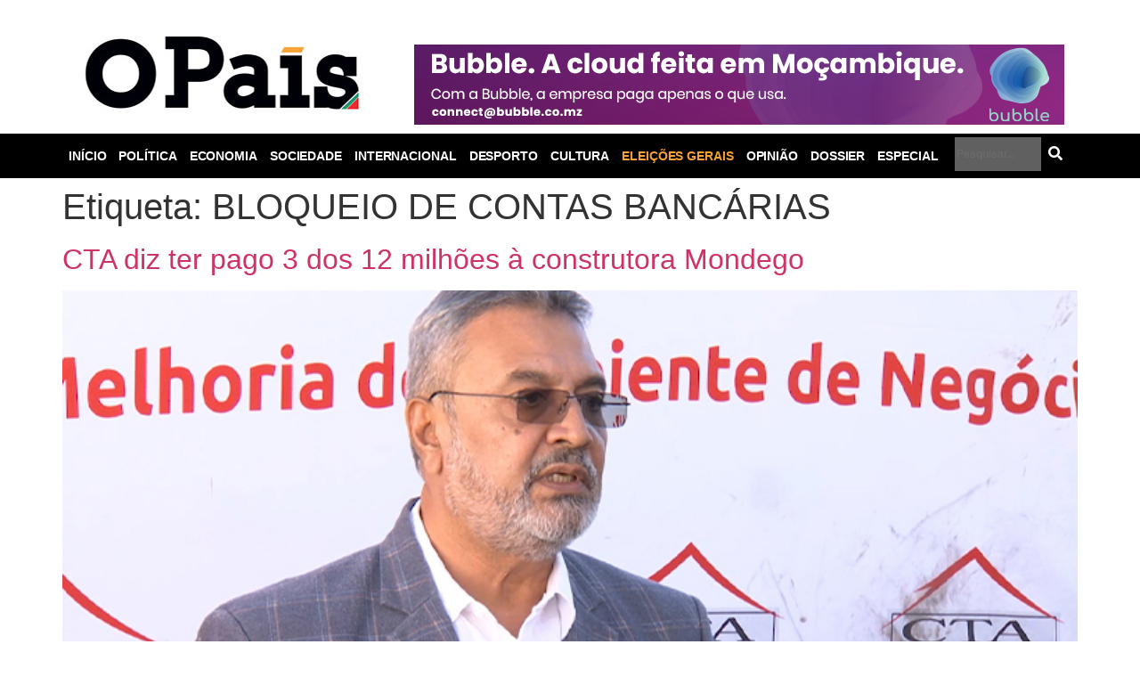

--- FILE ---
content_type: text/html; charset=UTF-8
request_url: https://opais.co.mz/tag/bloqueio-de-contas-bancarias/
body_size: 21486
content:
<!DOCTYPE html><html dir="ltr" lang="pt-PT" prefix="og: https://ogp.me/ns#"><head><script data-no-optimize="1">var litespeed_docref=sessionStorage.getItem("litespeed_docref");litespeed_docref&&(Object.defineProperty(document,"referrer",{get:function(){return litespeed_docref}}),sessionStorage.removeItem("litespeed_docref"));</script> <meta charset="UTF-8" /><meta name="viewport" content="width=device-width, initial-scale=1" /><link rel="profile" href="http://gmpg.org/xfn/11" /><link rel="pingback" href="https://opais.co.mz/xmlrpc.php" /><title>BLOQUEIO DE CONTAS BANCÁRIAS - O País - A verdade como notícia</title><meta name="robots" content="max-image-preview:large" /><link rel="canonical" href="https://opais.co.mz/tag/bloqueio-de-contas-bancarias/" /><meta name="generator" content="All in One SEO (AIOSEO) 4.9.1.1" /> <script type="application/ld+json" class="aioseo-schema">{"@context":"https:\/\/schema.org","@graph":[{"@type":"BreadcrumbList","@id":"https:\/\/opais.co.mz\/tag\/bloqueio-de-contas-bancarias\/#breadcrumblist","itemListElement":[{"@type":"ListItem","@id":"https:\/\/opais.co.mz#listItem","position":1,"name":"In\u00edcio","item":"https:\/\/opais.co.mz","nextItem":{"@type":"ListItem","@id":"https:\/\/opais.co.mz\/tag\/bloqueio-de-contas-bancarias\/#listItem","name":"BLOQUEIO DE CONTAS BANC\u00c1RIAS"}},{"@type":"ListItem","@id":"https:\/\/opais.co.mz\/tag\/bloqueio-de-contas-bancarias\/#listItem","position":2,"name":"BLOQUEIO DE CONTAS BANC\u00c1RIAS","previousItem":{"@type":"ListItem","@id":"https:\/\/opais.co.mz#listItem","name":"In\u00edcio"}}]},{"@type":"CollectionPage","@id":"https:\/\/opais.co.mz\/tag\/bloqueio-de-contas-bancarias\/#collectionpage","url":"https:\/\/opais.co.mz\/tag\/bloqueio-de-contas-bancarias\/","name":"BLOQUEIO DE CONTAS BANC\u00c1RIAS - O Pa\u00eds - A verdade como not\u00edcia","inLanguage":"pt-PT","isPartOf":{"@id":"https:\/\/opais.co.mz\/#website"},"breadcrumb":{"@id":"https:\/\/opais.co.mz\/tag\/bloqueio-de-contas-bancarias\/#breadcrumblist"}},{"@type":"Organization","@id":"https:\/\/opais.co.mz\/#organization","name":"O Pa\u00eds - A verdade como not\u00edcia","description":"No OPAIS leia pol\u00edtica, economia, sociedade, internacional, desporto, cultura, opini\u00e3o, entrevistas, dossier, opera\u00e7\u00e3o tronco, dividas ocultas, recapitaliza\u00e7\u00e3o moza banco, especial, moztech 2017, stv 15 anos . Veja fotografias e v\u00eddeos. Contatos: +258 21 313517\/8 - Email: opais@soico.co.mz - Endere\u00e7o: Rua Timor Leste, 108 Baixa - Maputo - Mo\u00e7ambique","url":"https:\/\/opais.co.mz\/","telephone":"+258853140606","logo":{"@type":"ImageObject","url":"https:\/\/opais.co.mz\/wp-content\/uploads\/2021\/01\/opais.jpg","@id":"https:\/\/opais.co.mz\/tag\/bloqueio-de-contas-bancarias\/#organizationLogo","width":341,"height":105},"image":{"@id":"https:\/\/opais.co.mz\/tag\/bloqueio-de-contas-bancarias\/#organizationLogo"},"sameAs":["https:\/\/www.facebook.com\/opaismz","https:\/\/twitter.com\/opaisonline","https:\/\/www.instagram.com\/opaisonline"]},{"@type":"WebSite","@id":"https:\/\/opais.co.mz\/#website","url":"https:\/\/opais.co.mz\/","name":"O Pa\u00eds - A verdade como not\u00edcia","description":"No OPAIS leia pol\u00edtica, economia, sociedade, internacional, desporto, cultura, opini\u00e3o, entrevistas, dossier, opera\u00e7\u00e3o tronco, dividas ocultas, recapitaliza\u00e7\u00e3o moza banco, especial, moztech 2017, stv 15 anos . Veja fotografias e v\u00eddeos. Contatos: +258 21 313517\/8 - Email: opais@soico.co.mz - Endere\u00e7o: Rua Timor Leste, 108 Baixa - Maputo - Mo\u00e7ambique","inLanguage":"pt-PT","publisher":{"@id":"https:\/\/opais.co.mz\/#organization"}}]}</script> <link rel="alternate" type="application/rss+xml" title="O País - A verdade como notícia &raquo; Feed" href="https://opais.co.mz/feed/" /><link rel="alternate" type="application/rss+xml" title="Feed de etiquetas O País - A verdade como notícia &raquo; BLOQUEIO DE CONTAS BANCÁRIAS" href="https://opais.co.mz/tag/bloqueio-de-contas-bancarias/feed/" /><style id='wp-img-auto-sizes-contain-inline-css'>img:is([sizes=auto i],[sizes^="auto," i]){contain-intrinsic-size:3000px 1500px}
/*# sourceURL=wp-img-auto-sizes-contain-inline-css */</style><link data-optimized="2" rel="stylesheet" href="https://opais.co.mz/wp-content/litespeed/css/afaec550561e537ebf47f0d701db22ca.css?ver=9602c" /><style id='wp-emoji-styles-inline-css'>img.wp-smiley, img.emoji {
		display: inline !important;
		border: none !important;
		box-shadow: none !important;
		height: 1em !important;
		width: 1em !important;
		margin: 0 0.07em !important;
		vertical-align: -0.1em !important;
		background: none !important;
		padding: 0 !important;
	}
/*# sourceURL=wp-emoji-styles-inline-css */</style><style id='classic-theme-styles-inline-css'>/*! This file is auto-generated */
.wp-block-button__link{color:#fff;background-color:#32373c;border-radius:9999px;box-shadow:none;text-decoration:none;padding:calc(.667em + 2px) calc(1.333em + 2px);font-size:1.125em}.wp-block-file__button{background:#32373c;color:#fff;text-decoration:none}
/*# sourceURL=/wp-includes/css/classic-themes.min.css */</style><style id='global-styles-inline-css'>:root{--wp--preset--aspect-ratio--square: 1;--wp--preset--aspect-ratio--4-3: 4/3;--wp--preset--aspect-ratio--3-4: 3/4;--wp--preset--aspect-ratio--3-2: 3/2;--wp--preset--aspect-ratio--2-3: 2/3;--wp--preset--aspect-ratio--16-9: 16/9;--wp--preset--aspect-ratio--9-16: 9/16;--wp--preset--color--black: #000000;--wp--preset--color--cyan-bluish-gray: #abb8c3;--wp--preset--color--white: #ffffff;--wp--preset--color--pale-pink: #f78da7;--wp--preset--color--vivid-red: #cf2e2e;--wp--preset--color--luminous-vivid-orange: #ff6900;--wp--preset--color--luminous-vivid-amber: #fcb900;--wp--preset--color--light-green-cyan: #7bdcb5;--wp--preset--color--vivid-green-cyan: #00d084;--wp--preset--color--pale-cyan-blue: #8ed1fc;--wp--preset--color--vivid-cyan-blue: #0693e3;--wp--preset--color--vivid-purple: #9b51e0;--wp--preset--gradient--vivid-cyan-blue-to-vivid-purple: linear-gradient(135deg,rgb(6,147,227) 0%,rgb(155,81,224) 100%);--wp--preset--gradient--light-green-cyan-to-vivid-green-cyan: linear-gradient(135deg,rgb(122,220,180) 0%,rgb(0,208,130) 100%);--wp--preset--gradient--luminous-vivid-amber-to-luminous-vivid-orange: linear-gradient(135deg,rgb(252,185,0) 0%,rgb(255,105,0) 100%);--wp--preset--gradient--luminous-vivid-orange-to-vivid-red: linear-gradient(135deg,rgb(255,105,0) 0%,rgb(207,46,46) 100%);--wp--preset--gradient--very-light-gray-to-cyan-bluish-gray: linear-gradient(135deg,rgb(238,238,238) 0%,rgb(169,184,195) 100%);--wp--preset--gradient--cool-to-warm-spectrum: linear-gradient(135deg,rgb(74,234,220) 0%,rgb(151,120,209) 20%,rgb(207,42,186) 40%,rgb(238,44,130) 60%,rgb(251,105,98) 80%,rgb(254,248,76) 100%);--wp--preset--gradient--blush-light-purple: linear-gradient(135deg,rgb(255,206,236) 0%,rgb(152,150,240) 100%);--wp--preset--gradient--blush-bordeaux: linear-gradient(135deg,rgb(254,205,165) 0%,rgb(254,45,45) 50%,rgb(107,0,62) 100%);--wp--preset--gradient--luminous-dusk: linear-gradient(135deg,rgb(255,203,112) 0%,rgb(199,81,192) 50%,rgb(65,88,208) 100%);--wp--preset--gradient--pale-ocean: linear-gradient(135deg,rgb(255,245,203) 0%,rgb(182,227,212) 50%,rgb(51,167,181) 100%);--wp--preset--gradient--electric-grass: linear-gradient(135deg,rgb(202,248,128) 0%,rgb(113,206,126) 100%);--wp--preset--gradient--midnight: linear-gradient(135deg,rgb(2,3,129) 0%,rgb(40,116,252) 100%);--wp--preset--font-size--small: 13px;--wp--preset--font-size--medium: 20px;--wp--preset--font-size--large: 36px;--wp--preset--font-size--x-large: 42px;--wp--preset--spacing--20: 0.44rem;--wp--preset--spacing--30: 0.67rem;--wp--preset--spacing--40: 1rem;--wp--preset--spacing--50: 1.5rem;--wp--preset--spacing--60: 2.25rem;--wp--preset--spacing--70: 3.38rem;--wp--preset--spacing--80: 5.06rem;--wp--preset--shadow--natural: 6px 6px 9px rgba(0, 0, 0, 0.2);--wp--preset--shadow--deep: 12px 12px 50px rgba(0, 0, 0, 0.4);--wp--preset--shadow--sharp: 6px 6px 0px rgba(0, 0, 0, 0.2);--wp--preset--shadow--outlined: 6px 6px 0px -3px rgb(255, 255, 255), 6px 6px rgb(0, 0, 0);--wp--preset--shadow--crisp: 6px 6px 0px rgb(0, 0, 0);}:where(.is-layout-flex){gap: 0.5em;}:where(.is-layout-grid){gap: 0.5em;}body .is-layout-flex{display: flex;}.is-layout-flex{flex-wrap: wrap;align-items: center;}.is-layout-flex > :is(*, div){margin: 0;}body .is-layout-grid{display: grid;}.is-layout-grid > :is(*, div){margin: 0;}:where(.wp-block-columns.is-layout-flex){gap: 2em;}:where(.wp-block-columns.is-layout-grid){gap: 2em;}:where(.wp-block-post-template.is-layout-flex){gap: 1.25em;}:where(.wp-block-post-template.is-layout-grid){gap: 1.25em;}.has-black-color{color: var(--wp--preset--color--black) !important;}.has-cyan-bluish-gray-color{color: var(--wp--preset--color--cyan-bluish-gray) !important;}.has-white-color{color: var(--wp--preset--color--white) !important;}.has-pale-pink-color{color: var(--wp--preset--color--pale-pink) !important;}.has-vivid-red-color{color: var(--wp--preset--color--vivid-red) !important;}.has-luminous-vivid-orange-color{color: var(--wp--preset--color--luminous-vivid-orange) !important;}.has-luminous-vivid-amber-color{color: var(--wp--preset--color--luminous-vivid-amber) !important;}.has-light-green-cyan-color{color: var(--wp--preset--color--light-green-cyan) !important;}.has-vivid-green-cyan-color{color: var(--wp--preset--color--vivid-green-cyan) !important;}.has-pale-cyan-blue-color{color: var(--wp--preset--color--pale-cyan-blue) !important;}.has-vivid-cyan-blue-color{color: var(--wp--preset--color--vivid-cyan-blue) !important;}.has-vivid-purple-color{color: var(--wp--preset--color--vivid-purple) !important;}.has-black-background-color{background-color: var(--wp--preset--color--black) !important;}.has-cyan-bluish-gray-background-color{background-color: var(--wp--preset--color--cyan-bluish-gray) !important;}.has-white-background-color{background-color: var(--wp--preset--color--white) !important;}.has-pale-pink-background-color{background-color: var(--wp--preset--color--pale-pink) !important;}.has-vivid-red-background-color{background-color: var(--wp--preset--color--vivid-red) !important;}.has-luminous-vivid-orange-background-color{background-color: var(--wp--preset--color--luminous-vivid-orange) !important;}.has-luminous-vivid-amber-background-color{background-color: var(--wp--preset--color--luminous-vivid-amber) !important;}.has-light-green-cyan-background-color{background-color: var(--wp--preset--color--light-green-cyan) !important;}.has-vivid-green-cyan-background-color{background-color: var(--wp--preset--color--vivid-green-cyan) !important;}.has-pale-cyan-blue-background-color{background-color: var(--wp--preset--color--pale-cyan-blue) !important;}.has-vivid-cyan-blue-background-color{background-color: var(--wp--preset--color--vivid-cyan-blue) !important;}.has-vivid-purple-background-color{background-color: var(--wp--preset--color--vivid-purple) !important;}.has-black-border-color{border-color: var(--wp--preset--color--black) !important;}.has-cyan-bluish-gray-border-color{border-color: var(--wp--preset--color--cyan-bluish-gray) !important;}.has-white-border-color{border-color: var(--wp--preset--color--white) !important;}.has-pale-pink-border-color{border-color: var(--wp--preset--color--pale-pink) !important;}.has-vivid-red-border-color{border-color: var(--wp--preset--color--vivid-red) !important;}.has-luminous-vivid-orange-border-color{border-color: var(--wp--preset--color--luminous-vivid-orange) !important;}.has-luminous-vivid-amber-border-color{border-color: var(--wp--preset--color--luminous-vivid-amber) !important;}.has-light-green-cyan-border-color{border-color: var(--wp--preset--color--light-green-cyan) !important;}.has-vivid-green-cyan-border-color{border-color: var(--wp--preset--color--vivid-green-cyan) !important;}.has-pale-cyan-blue-border-color{border-color: var(--wp--preset--color--pale-cyan-blue) !important;}.has-vivid-cyan-blue-border-color{border-color: var(--wp--preset--color--vivid-cyan-blue) !important;}.has-vivid-purple-border-color{border-color: var(--wp--preset--color--vivid-purple) !important;}.has-vivid-cyan-blue-to-vivid-purple-gradient-background{background: var(--wp--preset--gradient--vivid-cyan-blue-to-vivid-purple) !important;}.has-light-green-cyan-to-vivid-green-cyan-gradient-background{background: var(--wp--preset--gradient--light-green-cyan-to-vivid-green-cyan) !important;}.has-luminous-vivid-amber-to-luminous-vivid-orange-gradient-background{background: var(--wp--preset--gradient--luminous-vivid-amber-to-luminous-vivid-orange) !important;}.has-luminous-vivid-orange-to-vivid-red-gradient-background{background: var(--wp--preset--gradient--luminous-vivid-orange-to-vivid-red) !important;}.has-very-light-gray-to-cyan-bluish-gray-gradient-background{background: var(--wp--preset--gradient--very-light-gray-to-cyan-bluish-gray) !important;}.has-cool-to-warm-spectrum-gradient-background{background: var(--wp--preset--gradient--cool-to-warm-spectrum) !important;}.has-blush-light-purple-gradient-background{background: var(--wp--preset--gradient--blush-light-purple) !important;}.has-blush-bordeaux-gradient-background{background: var(--wp--preset--gradient--blush-bordeaux) !important;}.has-luminous-dusk-gradient-background{background: var(--wp--preset--gradient--luminous-dusk) !important;}.has-pale-ocean-gradient-background{background: var(--wp--preset--gradient--pale-ocean) !important;}.has-electric-grass-gradient-background{background: var(--wp--preset--gradient--electric-grass) !important;}.has-midnight-gradient-background{background: var(--wp--preset--gradient--midnight) !important;}.has-small-font-size{font-size: var(--wp--preset--font-size--small) !important;}.has-medium-font-size{font-size: var(--wp--preset--font-size--medium) !important;}.has-large-font-size{font-size: var(--wp--preset--font-size--large) !important;}.has-x-large-font-size{font-size: var(--wp--preset--font-size--x-large) !important;}
:where(.wp-block-post-template.is-layout-flex){gap: 1.25em;}:where(.wp-block-post-template.is-layout-grid){gap: 1.25em;}
:where(.wp-block-term-template.is-layout-flex){gap: 1.25em;}:where(.wp-block-term-template.is-layout-grid){gap: 1.25em;}
:where(.wp-block-columns.is-layout-flex){gap: 2em;}:where(.wp-block-columns.is-layout-grid){gap: 2em;}
:root :where(.wp-block-pullquote){font-size: 1.5em;line-height: 1.6;}
/*# sourceURL=global-styles-inline-css */</style><script type="litespeed/javascript" data-src="https://opais.co.mz/wp-includes/js/jquery/jquery.min.js?ver=3.7.1" id="jquery-core-js"></script> <script id="jquery-js-after" type="litespeed/javascript">!function($){"use strict";$(document).ready(function(){$(this).scrollTop()>100&&$(".hfe-scroll-to-top-wrap").removeClass("hfe-scroll-to-top-hide"),$(window).scroll(function(){$(this).scrollTop()<100?$(".hfe-scroll-to-top-wrap").fadeOut(300):$(".hfe-scroll-to-top-wrap").fadeIn(300)}),$(".hfe-scroll-to-top-wrap").on("click",function(){$("html, body").animate({scrollTop:0},300);return!1})})}(jQuery);!function($){'use strict';$(document).ready(function(){var bar=$('.hfe-reading-progress-bar');if(!bar.length)return;$(window).on('scroll',function(){var s=$(window).scrollTop(),d=$(document).height()-$(window).height(),p=d?s/d*100:0;bar.css('width',p+'%')})})}(jQuery)</script> <script id="catch-infinite-scroll-js-extra" type="litespeed/javascript">var selector={"jetpack_enabled":"","image":"https://opais.co.mz/wp-content/plugins/catch-infinite-scroll/image/loader.gif","load_more_text":"Ver Mais","finish_text":"Fim do Resultado","event":"scroll","navigationSelector":"nav.elementor-pagination","nextSelector":"nav.elementor-pagination a.next","contentSelector":".notlistas","itemSelector":"article.elementor-post","type":"post","theme":"hello-elementor"}</script> <script id="cookie-law-info-js-extra" type="litespeed/javascript">var Cli_Data={"nn_cookie_ids":[],"cookielist":[],"non_necessary_cookies":[],"ccpaEnabled":"","ccpaRegionBased":"","ccpaBarEnabled":"","strictlyEnabled":["necessary","obligatoire"],"ccpaType":"gdpr","js_blocking":"1","custom_integration":"","triggerDomRefresh":"","secure_cookies":""};var cli_cookiebar_settings={"animate_speed_hide":"500","animate_speed_show":"500","background":"#FFF","border":"#b1a6a6c2","border_on":"","button_1_button_colour":"#000000","button_1_button_hover":"#000000","button_1_link_colour":"#fff","button_1_as_button":"1","button_1_new_win":"","button_2_button_colour":"#333","button_2_button_hover":"#292929","button_2_link_colour":"#444","button_2_as_button":"","button_2_hidebar":"","button_3_button_colour":"#3566bb","button_3_button_hover":"#2a5296","button_3_link_colour":"#fff","button_3_as_button":"1","button_3_new_win":"","button_4_button_colour":"#000","button_4_button_hover":"#000000","button_4_link_colour":"#333333","button_4_as_button":"","button_7_button_colour":"#61a229","button_7_button_hover":"#4e8221","button_7_link_colour":"#fff","button_7_as_button":"1","button_7_new_win":"","font_family":"inherit","header_fix":"","notify_animate_hide":"1","notify_animate_show":"1","notify_div_id":"#cookie-law-info-bar","notify_position_horizontal":"right","notify_position_vertical":"bottom","scroll_close":"","scroll_close_reload":"","accept_close_reload":"","reject_close_reload":"","showagain_tab":"","showagain_background":"#fff","showagain_border":"#000","showagain_div_id":"#cookie-law-info-again","showagain_x_position":"100px","text":"#333333","show_once_yn":"","show_once":"10000","logging_on":"","as_popup":"","popup_overlay":"1","bar_heading_text":"","cookie_bar_as":"banner","popup_showagain_position":"bottom-right","widget_position":"left"};var log_object={"ajax_url":"https://opais.co.mz/wp-admin/admin-ajax.php"}</script> <script id="ecs_ajax_load-js-extra" type="litespeed/javascript">var ecs_ajax_params={"ajaxurl":"https://opais.co.mz/wp-admin/admin-ajax.php","posts":"{\"tag\":\"bloqueio-de-contas-bancarias\",\"error\":\"\",\"m\":\"\",\"p\":0,\"post_parent\":\"\",\"subpost\":\"\",\"subpost_id\":\"\",\"attachment\":\"\",\"attachment_id\":0,\"name\":\"\",\"pagename\":\"\",\"page_id\":0,\"second\":\"\",\"minute\":\"\",\"hour\":\"\",\"day\":0,\"monthnum\":0,\"year\":0,\"w\":0,\"category_name\":\"\",\"cat\":\"\",\"tag_id\":19000,\"author\":\"\",\"author_name\":\"\",\"feed\":\"\",\"tb\":\"\",\"paged\":0,\"meta_key\":\"\",\"meta_value\":\"\",\"preview\":\"\",\"s\":\"\",\"sentence\":\"\",\"title\":\"\",\"fields\":\"all\",\"menu_order\":\"\",\"embed\":\"\",\"category__in\":[],\"category__not_in\":[],\"category__and\":[],\"post__in\":[],\"post__not_in\":[],\"post_name__in\":[],\"tag__in\":[],\"tag__not_in\":[],\"tag__and\":[],\"tag_slug__in\":[\"bloqueio-de-contas-bancarias\"],\"tag_slug__and\":[],\"post_parent__in\":[],\"post_parent__not_in\":[],\"author__in\":[],\"author__not_in\":[],\"search_columns\":[],\"ignore_sticky_posts\":false,\"suppress_filters\":false,\"cache_results\":true,\"update_post_term_cache\":true,\"update_menu_item_cache\":false,\"lazy_load_term_meta\":true,\"update_post_meta_cache\":true,\"post_type\":\"\",\"posts_per_page\":10,\"nopaging\":false,\"comments_per_page\":\"50\",\"no_found_rows\":false,\"order\":\"DESC\"}"}</script> <link rel="https://api.w.org/" href="https://opais.co.mz/wp-json/" /><link rel="alternate" title="JSON" type="application/json" href="https://opais.co.mz/wp-json/wp/v2/tags/19000" /><link rel="EditURI" type="application/rsd+xml" title="RSD" href="https://opais.co.mz/xmlrpc.php?rsd" /> <script type="litespeed/javascript">(function(){window.lae_fs={can_use_premium_code:!1}})()</script> 
 <script type="litespeed/javascript" data-src="https://cdn.pagesense.io/js/interactive/0038f6b2ff0e4c6d80b3871d3aeebd85.js"></script>
 <script type="litespeed/javascript" data-src="https://www.googletagmanager.com/gtag/js?id=UA-108561279-1"></script> <script type="litespeed/javascript">window.dataLayer=window.dataLayer||[];function gtag(){dataLayer.push(arguments)}
gtag('js',new Date());gtag('config','UA-108561279-1')</script> <meta name="generator" content="Elementor 3.33.4; settings: css_print_method-external, google_font-enabled, font_display-auto"><style>.e-con.e-parent:nth-of-type(n+4):not(.e-lazyloaded):not(.e-no-lazyload),
				.e-con.e-parent:nth-of-type(n+4):not(.e-lazyloaded):not(.e-no-lazyload) * {
					background-image: none !important;
				}
				@media screen and (max-height: 1024px) {
					.e-con.e-parent:nth-of-type(n+3):not(.e-lazyloaded):not(.e-no-lazyload),
					.e-con.e-parent:nth-of-type(n+3):not(.e-lazyloaded):not(.e-no-lazyload) * {
						background-image: none !important;
					}
				}
				@media screen and (max-height: 640px) {
					.e-con.e-parent:nth-of-type(n+2):not(.e-lazyloaded):not(.e-no-lazyload),
					.e-con.e-parent:nth-of-type(n+2):not(.e-lazyloaded):not(.e-no-lazyload) * {
						background-image: none !important;
					}
				}</style><link rel="icon" href="https://opais.co.mz/wp-content/uploads/2021/07/cropped-opais-1-32x32.png" sizes="32x32" /><link rel="icon" href="https://opais.co.mz/wp-content/uploads/2021/07/cropped-opais-1-192x192.png" sizes="192x192" /><link rel="apple-touch-icon" href="https://opais.co.mz/wp-content/uploads/2021/07/cropped-opais-1-180x180.png" /><meta name="msapplication-TileImage" content="https://opais.co.mz/wp-content/uploads/2021/07/cropped-opais-1-270x270.png" /></head><body class="archive tag tag-bloqueio-de-contas-bancarias tag-19000 wp-custom-logo wp-theme-hello-elementor ehf-header ehf-footer ehf-template-hello-elementor ehf-stylesheet-hello-elementor elementor-default elementor-kit-43838"><div id="page" class="hfeed site"><header id="masthead" itemscope="itemscope" itemtype="https://schema.org/WPHeader"><p class="main-title bhf-hidden" itemprop="headline"><a href="https://opais.co.mz" title="O País &#8211; A verdade como notícia" rel="home">O País &#8211; A verdade como notícia</a></p><div data-elementor-type="wp-post" data-elementor-id="46584" class="elementor elementor-46584" data-elementor-post-type="elementor-hf"><section class="elementor-section elementor-top-section elementor-element elementor-element-f7bf24a elementor-section-boxed elementor-section-height-default elementor-section-height-default" data-id="f7bf24a" data-element_type="section"><div class="elementor-container elementor-column-gap-default"><div class="elementor-column elementor-col-100 elementor-top-column elementor-element elementor-element-4ef8859" data-id="4ef8859" data-element_type="column"><div class="elementor-widget-wrap elementor-element-populated"><div class="elementor-element elementor-element-719bb75 elementor-widget elementor-widget-html" data-id="719bb75" data-element_type="widget" data-widget_type="html.default"><div class="elementor-widget-container"> <script type="litespeed/javascript">function trackLinkMitsubishi(){gtag('event','clique_link',{event_category:'Links',event_label:'Mitsubishi Triton',value:1});console.log('clicked')}
document.addEventListener('DOMContentLiteSpeedLoaded',function(){var mitsubishiElement=document.getElementById('mitsubishi');if(mitsubishiElement){mitsubishiElement.addEventListener('click',trackLinkMitsubishi)}})</script> </div></div></div></div></div></section><section class="elementor-section elementor-top-section elementor-element elementor-element-35c0e15 elementor-section-boxed elementor-section-height-default elementor-section-height-default" data-id="35c0e15" data-element_type="section"><div class="elementor-container elementor-column-gap-default"><div class="elementor-column elementor-col-33 elementor-top-column elementor-element elementor-element-c0a9aac" data-id="c0a9aac" data-element_type="column"><div class="elementor-widget-wrap elementor-element-populated"><div class="elementor-element elementor-element-119493c elementor-widget elementor-widget-theme-site-logo elementor-widget-image" data-id="119493c" data-element_type="widget" data-widget_type="theme-site-logo.default"><div class="elementor-widget-container"><div class="elementor-image">
<a href="https://opais.co.mz">
<img data-lazyloaded="1" src="[data-uri]" width="341" height="105" data-src="https://opais.co.mz/wp-content/uploads/2021/01/opais.jpg" class="attachment-full size-full wp-image-44366" alt="" data-srcset="https://opais.co.mz/wp-content/uploads/2021/01/opais.jpg 341w, https://opais.co.mz/wp-content/uploads/2021/01/opais-300x92.jpg 300w, https://opais.co.mz/wp-content/uploads/2021/01/opais-250x77.jpg 250w" data-sizes="(max-width: 341px) 100vw, 341px" />				</a></div></div></div></div></div><div class="elementor-column elementor-col-66 elementor-top-column elementor-element elementor-element-a8013af" data-id="a8013af" data-element_type="column"><div class="elementor-widget-wrap elementor-element-populated"><div class="elementor-element elementor-element-4e712de publici elementor-widget elementor-widget-html" data-id="4e712de" data-element_type="widget" data-widget_type="html.default"><div class="elementor-widget-container"><div id="mrec">
<a id="img-banner"></a></div> <script type="litespeed/javascript">var url='https://publicidades.interactive.co.mz/api/pubs';var url2='https://ipapi.co/json';fetch(this.url2).then(res=>res.json()).then((out2)=>{var localizacao=out2;var local='Desconhecido/Desconhecida';var x=document.createElement("INPUT");x.setAttribute("id","link");x.setAttribute("type","hidden");x.setAttribute("value",local)});fetch(this.url).then(res=>res.json()).then((out)=>{var dados=out.data;var i;for(i=0;i<=dados.length;i++){if(dados[i].opais==1){if(dados[i].tipo=='banner'){var x=document.createElement("IMG");x.setAttribute("src","https://publicidades.interactive.co.mz/"+dados[i].imagens[0].img);x.setAttribute("width","730");x.setAttribute("height","90");x.setAttribute("alt","publicidade");document.getElementById('img-banner').appendChild(x)}}}}).catch()</script> </div></div><div class="elementor-element elementor-element-c5af174 elementor-widget elementor-widget-image" data-id="c5af174" data-element_type="widget" data-widget_type="image.default"><div class="elementor-widget-container">
<img data-lazyloaded="1" src="[data-uri]" fetchpriority="high" width="730" height="90" data-src="https://opais.co.mz/wp-content/uploads/2021/02/banner_bubble.png" class="attachment-full size-full wp-image-149900" alt="" data-srcset="https://opais.co.mz/wp-content/uploads/2021/02/banner_bubble.png 730w, https://opais.co.mz/wp-content/uploads/2021/02/banner_bubble-300x37.png 300w, https://opais.co.mz/wp-content/uploads/2021/02/banner_bubble-250x31.png 250w, https://opais.co.mz/wp-content/uploads/2021/02/banner_bubble-550x68.png 550w" data-sizes="(max-width: 730px) 100vw, 730px" /></div></div></div></div></div></section><section class="elementor-section elementor-top-section elementor-element elementor-element-6e38285 elementor-section-boxed elementor-section-height-default elementor-section-height-default" data-id="6e38285" data-element_type="section" data-settings="{&quot;background_background&quot;:&quot;classic&quot;,&quot;sticky&quot;:&quot;top&quot;,&quot;sticky_on&quot;:[&quot;desktop&quot;,&quot;tablet&quot;,&quot;mobile&quot;],&quot;sticky_offset&quot;:0,&quot;sticky_effects_offset&quot;:0}"><div class="elementor-container elementor-column-gap-no"><div class="elementor-column elementor-col-66 elementor-top-column elementor-element elementor-element-c394abe" data-id="c394abe" data-element_type="column"><div class="elementor-widget-wrap elementor-element-populated"><div class="elementor-element elementor-element-d7f6868 elementor-nav-menu__align-left elementor-nav-menu--stretch elementor-nav-menu--dropdown-tablet elementor-nav-menu__text-align-aside elementor-nav-menu--toggle elementor-nav-menu--burger elementor-widget elementor-widget-nav-menu" data-id="d7f6868" data-element_type="widget" data-settings="{&quot;full_width&quot;:&quot;stretch&quot;,&quot;submenu_icon&quot;:{&quot;value&quot;:&quot;&lt;i class=\&quot;fas fa-chevron-down\&quot;&gt;&lt;\/i&gt;&quot;,&quot;library&quot;:&quot;fa-solid&quot;},&quot;layout&quot;:&quot;horizontal&quot;,&quot;toggle&quot;:&quot;burger&quot;}" data-widget_type="nav-menu.default"><div class="elementor-widget-container"><nav class="elementor-nav-menu--main elementor-nav-menu__container elementor-nav-menu--layout-horizontal e--pointer-background e--animation-fade"><ul id="menu-1-d7f6868" class="elementor-nav-menu"><li class="menu-item menu-item-type-post_type menu-item-object-page menu-item-home menu-item-44408"><a href="https://opais.co.mz/" class="elementor-item">Início</a></li><li class="menu-item menu-item-type-post_type menu-item-object-page menu-item-44409"><a href="https://opais.co.mz/politica/" class="elementor-item">Política</a></li><li class="menu-item menu-item-type-post_type menu-item-object-page menu-item-44410"><a href="https://opais.co.mz/economia/" class="elementor-item">Economia</a></li><li class="menu-item menu-item-type-post_type menu-item-object-page menu-item-44411"><a href="https://opais.co.mz/sociedade/" class="elementor-item">Sociedade</a></li><li class="menu-item menu-item-type-post_type menu-item-object-page menu-item-44412"><a href="https://opais.co.mz/internacional/" class="elementor-item">Internacional</a></li><li class="menu-item menu-item-type-post_type menu-item-object-page menu-item-44413"><a href="https://opais.co.mz/desporto/" class="elementor-item">Desporto</a></li><li class="menu-item menu-item-type-post_type menu-item-object-page menu-item-44414"><a href="https://opais.co.mz/cultura/" class="elementor-item">Cultura</a></li><li class="menu-item menu-item-type-post_type menu-item-object-page menu-item-126367"><a href="https://opais.co.mz/eleicoes-gerais-2024/" class="elementor-item"><span style="color:#F9A135">Eleições gerais</span></a></li><li class="menu-item menu-item-type-post_type menu-item-object-page menu-item-44415"><a href="https://opais.co.mz/opiniao-2/" class="elementor-item">Opinião</a></li><li class="menu-item menu-item-type-custom menu-item-object-custom menu-item-has-children menu-item-44416"><a href="#" class="elementor-item elementor-item-anchor">Dossier</a><ul class="sub-menu elementor-nav-menu--dropdown"><li class="menu-item menu-item-type-post_type menu-item-object-page menu-item-47553"><a href="https://opais.co.mz/covid-19/" class="elementor-sub-item">Covid-19</a></li><li class="menu-item menu-item-type-post_type menu-item-object-page menu-item-44417"><a href="https://opais.co.mz/operacao-tronco/" class="elementor-sub-item">Operação Tronco</a></li><li class="menu-item menu-item-type-post_type menu-item-object-page menu-item-44420"><a href="https://opais.co.mz/ciclone-idai/" class="elementor-sub-item">Ciclone IDAI</a></li><li class="menu-item menu-item-type-post_type menu-item-object-page menu-item-44418"><a href="https://opais.co.mz/dividas-ocultas/" class="elementor-sub-item"><span style="color:red">Dívidas Ocultas</span></a></li></ul></li><li class="menu-item menu-item-type-custom menu-item-object-custom menu-item-has-children menu-item-44421"><a href="#" class="elementor-item elementor-item-anchor">Especial</a><ul class="sub-menu elementor-nav-menu--dropdown"><li class="menu-item menu-item-type-post_type menu-item-object-page menu-item-44422"><a href="https://opais.co.mz/mozefo-young-leaders-2018/" class="elementor-sub-item">Mozefo Young Leaders 2018</a></li><li class="menu-item menu-item-type-post_type menu-item-object-page menu-item-44423"><a href="https://opais.co.mz/autarquicas-2018/" class="elementor-sub-item">Autárquicas 2018</a></li><li class="menu-item menu-item-type-post_type menu-item-object-page menu-item-44424"><a href="https://opais.co.mz/moztech-2018/" class="elementor-sub-item">Moztech 2018</a></li><li class="menu-item menu-item-type-post_type menu-item-object-page menu-item-44425"><a href="https://opais.co.mz/mozefo/" class="elementor-sub-item">Mozefo</a></li><li class="menu-item menu-item-type-post_type menu-item-object-page menu-item-44426"><a href="https://opais.co.mz/stv-15-anos/" class="elementor-sub-item">STV 15 Anos</a></li><li class="menu-item menu-item-type-post_type menu-item-object-page menu-item-44427"><a href="https://opais.co.mz/videos/" class="elementor-sub-item">Vídeos</a></li></ul></li></ul></nav><div class="elementor-menu-toggle" role="button" tabindex="0" aria-label="Menu Toggle" aria-expanded="false">
<i aria-hidden="true" role="presentation" class="elementor-menu-toggle__icon--open eicon-menu-bar"></i><i aria-hidden="true" role="presentation" class="elementor-menu-toggle__icon--close eicon-close"></i>			<span class="elementor-screen-only">Menu</span></div><nav class="elementor-nav-menu--dropdown elementor-nav-menu__container" aria-hidden="true"><ul id="menu-2-d7f6868" class="elementor-nav-menu"><li class="menu-item menu-item-type-post_type menu-item-object-page menu-item-home menu-item-44408"><a href="https://opais.co.mz/" class="elementor-item" tabindex="-1">Início</a></li><li class="menu-item menu-item-type-post_type menu-item-object-page menu-item-44409"><a href="https://opais.co.mz/politica/" class="elementor-item" tabindex="-1">Política</a></li><li class="menu-item menu-item-type-post_type menu-item-object-page menu-item-44410"><a href="https://opais.co.mz/economia/" class="elementor-item" tabindex="-1">Economia</a></li><li class="menu-item menu-item-type-post_type menu-item-object-page menu-item-44411"><a href="https://opais.co.mz/sociedade/" class="elementor-item" tabindex="-1">Sociedade</a></li><li class="menu-item menu-item-type-post_type menu-item-object-page menu-item-44412"><a href="https://opais.co.mz/internacional/" class="elementor-item" tabindex="-1">Internacional</a></li><li class="menu-item menu-item-type-post_type menu-item-object-page menu-item-44413"><a href="https://opais.co.mz/desporto/" class="elementor-item" tabindex="-1">Desporto</a></li><li class="menu-item menu-item-type-post_type menu-item-object-page menu-item-44414"><a href="https://opais.co.mz/cultura/" class="elementor-item" tabindex="-1">Cultura</a></li><li class="menu-item menu-item-type-post_type menu-item-object-page menu-item-126367"><a href="https://opais.co.mz/eleicoes-gerais-2024/" class="elementor-item" tabindex="-1"><span style="color:#F9A135">Eleições gerais</span></a></li><li class="menu-item menu-item-type-post_type menu-item-object-page menu-item-44415"><a href="https://opais.co.mz/opiniao-2/" class="elementor-item" tabindex="-1">Opinião</a></li><li class="menu-item menu-item-type-custom menu-item-object-custom menu-item-has-children menu-item-44416"><a href="#" class="elementor-item elementor-item-anchor" tabindex="-1">Dossier</a><ul class="sub-menu elementor-nav-menu--dropdown"><li class="menu-item menu-item-type-post_type menu-item-object-page menu-item-47553"><a href="https://opais.co.mz/covid-19/" class="elementor-sub-item" tabindex="-1">Covid-19</a></li><li class="menu-item menu-item-type-post_type menu-item-object-page menu-item-44417"><a href="https://opais.co.mz/operacao-tronco/" class="elementor-sub-item" tabindex="-1">Operação Tronco</a></li><li class="menu-item menu-item-type-post_type menu-item-object-page menu-item-44420"><a href="https://opais.co.mz/ciclone-idai/" class="elementor-sub-item" tabindex="-1">Ciclone IDAI</a></li><li class="menu-item menu-item-type-post_type menu-item-object-page menu-item-44418"><a href="https://opais.co.mz/dividas-ocultas/" class="elementor-sub-item" tabindex="-1"><span style="color:red">Dívidas Ocultas</span></a></li></ul></li><li class="menu-item menu-item-type-custom menu-item-object-custom menu-item-has-children menu-item-44421"><a href="#" class="elementor-item elementor-item-anchor" tabindex="-1">Especial</a><ul class="sub-menu elementor-nav-menu--dropdown"><li class="menu-item menu-item-type-post_type menu-item-object-page menu-item-44422"><a href="https://opais.co.mz/mozefo-young-leaders-2018/" class="elementor-sub-item" tabindex="-1">Mozefo Young Leaders 2018</a></li><li class="menu-item menu-item-type-post_type menu-item-object-page menu-item-44423"><a href="https://opais.co.mz/autarquicas-2018/" class="elementor-sub-item" tabindex="-1">Autárquicas 2018</a></li><li class="menu-item menu-item-type-post_type menu-item-object-page menu-item-44424"><a href="https://opais.co.mz/moztech-2018/" class="elementor-sub-item" tabindex="-1">Moztech 2018</a></li><li class="menu-item menu-item-type-post_type menu-item-object-page menu-item-44425"><a href="https://opais.co.mz/mozefo/" class="elementor-sub-item" tabindex="-1">Mozefo</a></li><li class="menu-item menu-item-type-post_type menu-item-object-page menu-item-44426"><a href="https://opais.co.mz/stv-15-anos/" class="elementor-sub-item" tabindex="-1">STV 15 Anos</a></li><li class="menu-item menu-item-type-post_type menu-item-object-page menu-item-44427"><a href="https://opais.co.mz/videos/" class="elementor-sub-item" tabindex="-1">Vídeos</a></li></ul></li></ul></nav></div></div></div></div><div class="elementor-column elementor-col-33 elementor-top-column elementor-element elementor-element-57d2b7f" data-id="57d2b7f" data-element_type="column"><div class="elementor-widget-wrap elementor-element-populated"><div class="elementor-element elementor-element-635c5b5 hfe-search-layout-icon_text elementor-widget elementor-widget-hfe-search-button" data-id="635c5b5" data-element_type="widget" data-settings="{&quot;size&quot;:{&quot;unit&quot;:&quot;px&quot;,&quot;size&quot;:10,&quot;sizes&quot;:[]},&quot;button_width&quot;:{&quot;unit&quot;:&quot;px&quot;,&quot;size&quot;:45,&quot;sizes&quot;:[]},&quot;size_tablet&quot;:{&quot;unit&quot;:&quot;px&quot;,&quot;size&quot;:&quot;&quot;,&quot;sizes&quot;:[]},&quot;size_mobile&quot;:{&quot;unit&quot;:&quot;px&quot;,&quot;size&quot;:&quot;&quot;,&quot;sizes&quot;:[]},&quot;icon_size&quot;:{&quot;unit&quot;:&quot;px&quot;,&quot;size&quot;:&quot;16&quot;,&quot;sizes&quot;:[]},&quot;icon_size_tablet&quot;:{&quot;unit&quot;:&quot;px&quot;,&quot;size&quot;:&quot;&quot;,&quot;sizes&quot;:[]},&quot;icon_size_mobile&quot;:{&quot;unit&quot;:&quot;px&quot;,&quot;size&quot;:&quot;&quot;,&quot;sizes&quot;:[]},&quot;button_width_tablet&quot;:{&quot;unit&quot;:&quot;px&quot;,&quot;size&quot;:&quot;&quot;,&quot;sizes&quot;:[]},&quot;button_width_mobile&quot;:{&quot;unit&quot;:&quot;px&quot;,&quot;size&quot;:&quot;&quot;,&quot;sizes&quot;:[]},&quot;close_icon_size&quot;:{&quot;unit&quot;:&quot;px&quot;,&quot;size&quot;:&quot;20&quot;,&quot;sizes&quot;:[]},&quot;close_icon_size_tablet&quot;:{&quot;unit&quot;:&quot;px&quot;,&quot;size&quot;:&quot;&quot;,&quot;sizes&quot;:[]},&quot;close_icon_size_mobile&quot;:{&quot;unit&quot;:&quot;px&quot;,&quot;size&quot;:&quot;&quot;,&quot;sizes&quot;:[]}}" data-widget_type="hfe-search-button.default"><div class="elementor-widget-container"><form class="hfe-search-button-wrapper" role="search" action="https://opais.co.mz/" method="get"><div class="hfe-search-form__container" role="tablist">
<input placeholder="Pesquisar..." class="hfe-search-form__input" type="search" name="s" title="Search" value="">
<button id="clear-with-button" type="reset">
<i class="fas fa-times" aria-hidden="true"></i>
</button>
<button class="hfe-search-submit" type="submit">
<i class="fas fa-search" aria-hidden="true"></i>
</button></div></form></div></div></div></div></div></section></div></header><main id="content" class="site-main"><header class="page-header"><h1 class="entry-title">Etiqueta: <span>BLOQUEIO DE CONTAS BANCÁRIAS</span></h1></header><div class="page-content"><article class="post"><h2 class="entry-title"><a href="https://opais.co.mz/cta-assume-divida-de-12-milhoes-a-mondego-e-promete-recorrer-da-decisao-do-tribunal/">CTA diz ter pago 3 dos 12 milhões à construtora Mondego</a></h2><a href="https://opais.co.mz/cta-assume-divida-de-12-milhoes-a-mondego-e-promete-recorrer-da-decisao-do-tribunal/"><img data-lazyloaded="1" src="[data-uri]" width="730" height="438" data-src="https://opais.co.mz/wp-content/uploads/2024/06/vice-presidente-da-CTA.jpg" class="attachment-large size-large wp-post-image" alt="" decoding="async" data-srcset="https://opais.co.mz/wp-content/uploads/2024/06/vice-presidente-da-CTA.jpg 730w, https://opais.co.mz/wp-content/uploads/2024/06/vice-presidente-da-CTA-300x180.jpg 300w, https://opais.co.mz/wp-content/uploads/2024/06/vice-presidente-da-CTA-250x150.jpg 250w, https://opais.co.mz/wp-content/uploads/2024/06/vice-presidente-da-CTA-550x330.jpg 550w, https://opais.co.mz/wp-content/uploads/2024/06/vice-presidente-da-CTA-500x300.jpg 500w" data-sizes="(max-width: 730px) 100vw, 730px" /></a><p>São 9 milhões e não 12 milhões de Meticais o valor que a CTA diz ser dos contratos em litígio com a Construtora Mondego. De acordo com a Confederação, 3 milhões foram pagos logo após a assinatura dos contratos. Agostinho Vuma, presidente da Confederação das Associações Económicas, já tinha dito que não vai pagar 25 [&hellip;]</p></article></div></main><footer itemtype="https://schema.org/WPFooter" itemscope="itemscope" id="colophon" role="contentinfo"><div class='footer-width-fixer'><div data-elementor-type="wp-post" data-elementor-id="44474" class="elementor elementor-44474" data-elementor-post-type="elementor-hf"><section class="elementor-section elementor-top-section elementor-element elementor-element-f950272 elementor-section-boxed elementor-section-height-default elementor-section-height-default" data-id="f950272" data-element_type="section" data-settings="{&quot;background_background&quot;:&quot;classic&quot;}"><div class="elementor-container elementor-column-gap-default"><div class="elementor-column elementor-col-25 elementor-top-column elementor-element elementor-element-62cdc1b" data-id="62cdc1b" data-element_type="column"><div class="elementor-widget-wrap elementor-element-populated"><div class="elementor-element elementor-element-6154328 elementor-widget elementor-widget-heading" data-id="6154328" data-element_type="widget" data-widget_type="heading.default"><div class="elementor-widget-container"><h4 class="elementor-heading-title elementor-size-default">Informação</h4></div></div><div class="elementor-element elementor-element-2093b1c elementor-widget-divider--view-line elementor-widget elementor-widget-divider" data-id="2093b1c" data-element_type="widget" data-widget_type="divider.default"><div class="elementor-widget-container"><div class="elementor-divider">
<span class="elementor-divider-separator">
</span></div></div></div><section class="elementor-section elementor-inner-section elementor-element elementor-element-3fa76af elementor-section-boxed elementor-section-height-default elementor-section-height-default" data-id="3fa76af" data-element_type="section"><div class="elementor-container elementor-column-gap-no"><div class="elementor-column elementor-col-50 elementor-inner-column elementor-element elementor-element-c8d35cb" data-id="c8d35cb" data-element_type="column"><div class="elementor-widget-wrap elementor-element-populated"><div class="elementor-element elementor-element-9fa3fc8 elementor-icon-list--layout-traditional elementor-list-item-link-full_width elementor-widget elementor-widget-icon-list" data-id="9fa3fc8" data-element_type="widget" data-widget_type="icon-list.default"><div class="elementor-widget-container"><ul class="elementor-icon-list-items"><li class="elementor-icon-list-item">
<a href="https://opais.co.mz/inicio-2/"><span class="elementor-icon-list-text">Início</span>
</a></li><li class="elementor-icon-list-item">
<a href="https://opais.co.mz/economia/"><span class="elementor-icon-list-text">Econimia</span>
</a></li><li class="elementor-icon-list-item">
<a href="https://opais.co.mz/internacional/"><span class="elementor-icon-list-text">Internacional</span>
</a></li><li class="elementor-icon-list-item">
<a href="https://opais.co.mz/cultura/"><span class="elementor-icon-list-text">Cultura</span>
</a></li><li class="elementor-icon-list-item">
<span class="elementor-icon-list-text">Entrevista</span></li><li class="elementor-icon-list-item">
<a href="https://opais.co.mz/videos/"><span class="elementor-icon-list-text">Vídeos</span>
</a></li></ul></div></div></div></div><div class="elementor-column elementor-col-50 elementor-inner-column elementor-element elementor-element-1330dfc" data-id="1330dfc" data-element_type="column"><div class="elementor-widget-wrap elementor-element-populated"><div class="elementor-element elementor-element-2b66e28 elementor-icon-list--layout-traditional elementor-list-item-link-full_width elementor-widget elementor-widget-icon-list" data-id="2b66e28" data-element_type="widget" data-widget_type="icon-list.default"><div class="elementor-widget-container"><ul class="elementor-icon-list-items"><li class="elementor-icon-list-item">
<a href="https://opais.co.mz/politica/"><span class="elementor-icon-list-text">Política</span>
</a></li><li class="elementor-icon-list-item">
<a href="https://opais.co.mz/sociedade/"><span class="elementor-icon-list-text">Sociedade</span>
</a></li><li class="elementor-icon-list-item">
<a href="https://opais.co.mz/desporto/"><span class="elementor-icon-list-text">Desporto</span>
</a></li><li class="elementor-icon-list-item">
<a href="https://opais.co.mz/opiniao-2/"><span class="elementor-icon-list-text">Opinião</span>
</a></li><li class="elementor-icon-list-item">
<span class="elementor-icon-list-text">Dossier</span></li><li class="elementor-icon-list-item">
<a href="https://opais.co.mz/videos/"><span class="elementor-icon-list-text">Galeria</span>
</a></li></ul></div></div></div></div></div></section></div></div><div class="elementor-column elementor-col-25 elementor-top-column elementor-element elementor-element-18418b0" data-id="18418b0" data-element_type="column"><div class="elementor-widget-wrap elementor-element-populated"><div class="elementor-element elementor-element-3206e1c elementor-widget elementor-widget-heading" data-id="3206e1c" data-element_type="widget" data-widget_type="heading.default"><div class="elementor-widget-container"><h4 class="elementor-heading-title elementor-size-default">Canais &amp; Produtos</h4></div></div><div class="elementor-element elementor-element-42b5b14 elementor-widget-divider--view-line elementor-widget elementor-widget-divider" data-id="42b5b14" data-element_type="widget" data-widget_type="divider.default"><div class="elementor-widget-container"><div class="elementor-divider">
<span class="elementor-divider-separator">
</span></div></div></div><section class="elementor-section elementor-inner-section elementor-element elementor-element-2d3e7d7 elementor-section-boxed elementor-section-height-default elementor-section-height-default" data-id="2d3e7d7" data-element_type="section"><div class="elementor-container elementor-column-gap-no"><div class="elementor-column elementor-col-50 elementor-inner-column elementor-element elementor-element-27363fb" data-id="27363fb" data-element_type="column"><div class="elementor-widget-wrap elementor-element-populated"><div class="elementor-element elementor-element-4b89a0c elementor-icon-list--layout-traditional elementor-list-item-link-full_width elementor-widget elementor-widget-icon-list" data-id="4b89a0c" data-element_type="widget" data-widget_type="icon-list.default"><div class="elementor-widget-container"><ul class="elementor-icon-list-items"><li class="elementor-icon-list-item">
<a href="https://stv.co.mz" target="_blank"><span class="elementor-icon-list-text">STV</span>
</a></li><li class="elementor-icon-list-item">
<span class="elementor-icon-list-text">STV Notícias</span></li><li class="elementor-icon-list-item">
<a href="https://sfm.co.mz" target="_blank"><span class="elementor-icon-list-text">SFM</span>
</a></li></ul></div></div></div></div><div class="elementor-column elementor-col-50 elementor-inner-column elementor-element elementor-element-871059d" data-id="871059d" data-element_type="column"><div class="elementor-widget-wrap elementor-element-populated"><div class="elementor-element elementor-element-6ff40f4 elementor-icon-list--layout-traditional elementor-list-item-link-full_width elementor-widget elementor-widget-icon-list" data-id="6ff40f4" data-element_type="widget" data-widget_type="icon-list.default"><div class="elementor-widget-container"><ul class="elementor-icon-list-items"><li class="elementor-icon-list-item">
<a href="https://moztech.co.mz" target="_blank"><span class="elementor-icon-list-text">MOZTECH</span>
</a></li><li class="elementor-icon-list-item">
<a href="https://mozefo.co.mz" target="_blank"><span class="elementor-icon-list-text">MOZEFO</span>
</a></li><li class="elementor-icon-list-item">
<span class="elementor-icon-list-text">MOZKIDS</span></li><li class="elementor-icon-list-item">
<span class="elementor-icon-list-text">PMEs</span></li></ul></div></div></div></div></div></section></div></div><div class="elementor-column elementor-col-25 elementor-top-column elementor-element elementor-element-84e707f" data-id="84e707f" data-element_type="column"><div class="elementor-widget-wrap elementor-element-populated"><div class="elementor-element elementor-element-54ab28e elementor-widget elementor-widget-heading" data-id="54ab28e" data-element_type="widget" data-widget_type="heading.default"><div class="elementor-widget-container"><h4 class="elementor-heading-title elementor-size-default">Canais &amp; Produtos</h4></div></div><div class="elementor-element elementor-element-5c61b62 elementor-widget-divider--view-line elementor-widget elementor-widget-divider" data-id="5c61b62" data-element_type="widget" data-widget_type="divider.default"><div class="elementor-widget-container"><div class="elementor-divider">
<span class="elementor-divider-separator">
</span></div></div></div><div class="elementor-element elementor-element-bfc147f hfe-nav-menu__breakpoint-none hfe-nav-menu__align-left hfe-submenu-icon-arrow hfe-link-redirect-child elementor-widget elementor-widget-navigation-menu" data-id="bfc147f" data-element_type="widget" data-settings="{&quot;padding_horizontal_menu_item&quot;:{&quot;unit&quot;:&quot;px&quot;,&quot;size&quot;:0,&quot;sizes&quot;:[]},&quot;padding_vertical_menu_item&quot;:{&quot;unit&quot;:&quot;px&quot;,&quot;size&quot;:7,&quot;sizes&quot;:[]},&quot;menu_space_between&quot;:{&quot;unit&quot;:&quot;px&quot;,&quot;size&quot;:0,&quot;sizes&quot;:[]},&quot;padding_horizontal_menu_item_tablet&quot;:{&quot;unit&quot;:&quot;px&quot;,&quot;size&quot;:&quot;&quot;,&quot;sizes&quot;:[]},&quot;padding_horizontal_menu_item_mobile&quot;:{&quot;unit&quot;:&quot;px&quot;,&quot;size&quot;:&quot;&quot;,&quot;sizes&quot;:[]},&quot;padding_vertical_menu_item_tablet&quot;:{&quot;unit&quot;:&quot;px&quot;,&quot;size&quot;:&quot;&quot;,&quot;sizes&quot;:[]},&quot;padding_vertical_menu_item_mobile&quot;:{&quot;unit&quot;:&quot;px&quot;,&quot;size&quot;:&quot;&quot;,&quot;sizes&quot;:[]},&quot;menu_space_between_tablet&quot;:{&quot;unit&quot;:&quot;px&quot;,&quot;size&quot;:&quot;&quot;,&quot;sizes&quot;:[]},&quot;menu_space_between_mobile&quot;:{&quot;unit&quot;:&quot;px&quot;,&quot;size&quot;:&quot;&quot;,&quot;sizes&quot;:[]},&quot;dropdown_border_radius&quot;:{&quot;unit&quot;:&quot;px&quot;,&quot;top&quot;:&quot;&quot;,&quot;right&quot;:&quot;&quot;,&quot;bottom&quot;:&quot;&quot;,&quot;left&quot;:&quot;&quot;,&quot;isLinked&quot;:true},&quot;dropdown_border_radius_tablet&quot;:{&quot;unit&quot;:&quot;px&quot;,&quot;top&quot;:&quot;&quot;,&quot;right&quot;:&quot;&quot;,&quot;bottom&quot;:&quot;&quot;,&quot;left&quot;:&quot;&quot;,&quot;isLinked&quot;:true},&quot;dropdown_border_radius_mobile&quot;:{&quot;unit&quot;:&quot;px&quot;,&quot;top&quot;:&quot;&quot;,&quot;right&quot;:&quot;&quot;,&quot;bottom&quot;:&quot;&quot;,&quot;left&quot;:&quot;&quot;,&quot;isLinked&quot;:true},&quot;padding_horizontal_dropdown_item&quot;:{&quot;unit&quot;:&quot;px&quot;,&quot;size&quot;:&quot;&quot;,&quot;sizes&quot;:[]},&quot;padding_horizontal_dropdown_item_tablet&quot;:{&quot;unit&quot;:&quot;px&quot;,&quot;size&quot;:&quot;&quot;,&quot;sizes&quot;:[]},&quot;padding_horizontal_dropdown_item_mobile&quot;:{&quot;unit&quot;:&quot;px&quot;,&quot;size&quot;:&quot;&quot;,&quot;sizes&quot;:[]},&quot;padding_vertical_dropdown_item&quot;:{&quot;unit&quot;:&quot;px&quot;,&quot;size&quot;:15,&quot;sizes&quot;:[]},&quot;padding_vertical_dropdown_item_tablet&quot;:{&quot;unit&quot;:&quot;px&quot;,&quot;size&quot;:&quot;&quot;,&quot;sizes&quot;:[]},&quot;padding_vertical_dropdown_item_mobile&quot;:{&quot;unit&quot;:&quot;px&quot;,&quot;size&quot;:&quot;&quot;,&quot;sizes&quot;:[]},&quot;distance_from_menu&quot;:{&quot;unit&quot;:&quot;px&quot;,&quot;size&quot;:&quot;&quot;,&quot;sizes&quot;:[]},&quot;distance_from_menu_tablet&quot;:{&quot;unit&quot;:&quot;px&quot;,&quot;size&quot;:&quot;&quot;,&quot;sizes&quot;:[]},&quot;distance_from_menu_mobile&quot;:{&quot;unit&quot;:&quot;px&quot;,&quot;size&quot;:&quot;&quot;,&quot;sizes&quot;:[]},&quot;toggle_size&quot;:{&quot;unit&quot;:&quot;px&quot;,&quot;size&quot;:&quot;&quot;,&quot;sizes&quot;:[]},&quot;toggle_size_tablet&quot;:{&quot;unit&quot;:&quot;px&quot;,&quot;size&quot;:&quot;&quot;,&quot;sizes&quot;:[]},&quot;toggle_size_mobile&quot;:{&quot;unit&quot;:&quot;px&quot;,&quot;size&quot;:&quot;&quot;,&quot;sizes&quot;:[]},&quot;toggle_border_width&quot;:{&quot;unit&quot;:&quot;px&quot;,&quot;size&quot;:&quot;&quot;,&quot;sizes&quot;:[]},&quot;toggle_border_width_tablet&quot;:{&quot;unit&quot;:&quot;px&quot;,&quot;size&quot;:&quot;&quot;,&quot;sizes&quot;:[]},&quot;toggle_border_width_mobile&quot;:{&quot;unit&quot;:&quot;px&quot;,&quot;size&quot;:&quot;&quot;,&quot;sizes&quot;:[]},&quot;toggle_border_radius&quot;:{&quot;unit&quot;:&quot;px&quot;,&quot;size&quot;:&quot;&quot;,&quot;sizes&quot;:[]},&quot;toggle_border_radius_tablet&quot;:{&quot;unit&quot;:&quot;px&quot;,&quot;size&quot;:&quot;&quot;,&quot;sizes&quot;:[]},&quot;toggle_border_radius_mobile&quot;:{&quot;unit&quot;:&quot;px&quot;,&quot;size&quot;:&quot;&quot;,&quot;sizes&quot;:[]}}" data-widget_type="navigation-menu.default"><div class="elementor-widget-container"><div class="hfe-nav-menu hfe-layout-vertical hfe-nav-menu-layout vertical" data-layout="vertical"><div role="button" class="hfe-nav-menu__toggle elementor-clickable" tabindex="0" aria-label="Menu Toggle">
<span class="screen-reader-text">Menu</span><div class="hfe-nav-menu-icon"></div></div><nav class="hfe-nav-menu__layout-vertical hfe-nav-menu__submenu-arrow" data-toggle-icon="" data-close-icon="" data-full-width=""><ul id="menu-1-bfc147f" class="hfe-nav-menu"><li id="menu-item-44505" class="menu-item menu-item-type-post_type menu-item-object-page parent hfe-creative-menu"><a href="https://opais.co.mz/newsletter/" class = "hfe-menu-item">Newsletter</a></li><li id="menu-item-60357" class="menu-item menu-item-type-custom menu-item-object-custom parent hfe-creative-menu"><a href="http://opais.pressreader.com/" class = "hfe-menu-item">Assinatura</a></li><li id="menu-item-44507" class="menu-item menu-item-type-post_type menu-item-object-page parent hfe-creative-menu"><a href="https://opais.co.mz/ficha-tecnica/" class = "hfe-menu-item">Ficha Técnica</a></li><li id="menu-item-44508" class="menu-item menu-item-type-post_type menu-item-object-page menu-item-privacy-policy parent hfe-creative-menu"><a href="https://opais.co.mz/politica-de-privacidade/" class = "hfe-menu-item">Política de Privacidade</a></li><li id="menu-item-44509" class="menu-item menu-item-type-post_type menu-item-object-page parent hfe-creative-menu"><a href="https://opais.co.mz/termos-e-condicoes/" class = "hfe-menu-item">Termos e Condições</a></li><li id="menu-item-44510" class="menu-item menu-item-type-post_type menu-item-object-page parent hfe-creative-menu"><a href="https://opais.co.mz/videos/" class = "hfe-menu-item">Vídeos</a></li></ul></nav></div></div></div></div></div><div class="elementor-column elementor-col-25 elementor-top-column elementor-element elementor-element-a403107" data-id="a403107" data-element_type="column"><div class="elementor-widget-wrap elementor-element-populated"><div class="elementor-element elementor-element-210a8f4 elementor-widget elementor-widget-heading" data-id="210a8f4" data-element_type="widget" data-widget_type="heading.default"><div class="elementor-widget-container"><h4 class="elementor-heading-title elementor-size-default">CONTACTOS</h4></div></div><div class="elementor-element elementor-element-e16fef1 elementor-widget-divider--view-line elementor-widget elementor-widget-divider" data-id="e16fef1" data-element_type="widget" data-widget_type="divider.default"><div class="elementor-widget-container"><div class="elementor-divider">
<span class="elementor-divider-separator">
</span></div></div></div><div class="elementor-element elementor-element-8e76aea elementor-icon-list--layout-traditional elementor-list-item-link-full_width elementor-widget elementor-widget-icon-list" data-id="8e76aea" data-element_type="widget" data-widget_type="icon-list.default"><div class="elementor-widget-container"><ul class="elementor-icon-list-items"><li class="elementor-icon-list-item">
<span class="elementor-icon-list-text">Tef: +258 85 314 0606</span></li><li class="elementor-icon-list-item">
<span class="elementor-icon-list-text">Email: comercial@soico.co.mz</span></li><li class="elementor-icon-list-item">
<span class="elementor-icon-list-text">Local: Rua Timor Leste, 108 Baixa</span></li><li class="elementor-icon-list-item">
<span class="elementor-icon-list-text">Maputo- Moçambique</span></li></ul></div></div></div></div></div></section><section class="elementor-section elementor-top-section elementor-element elementor-element-13a8919 elementor-section-boxed elementor-section-height-default elementor-section-height-default" data-id="13a8919" data-element_type="section" data-settings="{&quot;background_background&quot;:&quot;classic&quot;}"><div class="elementor-container elementor-column-gap-default"><div class="elementor-column elementor-col-25 elementor-top-column elementor-element elementor-element-84e4bff" data-id="84e4bff" data-element_type="column"><div class="elementor-widget-wrap elementor-element-populated"><div class="elementor-element elementor-element-df52266 elementor-widget elementor-widget-image" data-id="df52266" data-element_type="widget" data-widget_type="image.default"><div class="elementor-widget-container">
<img data-lazyloaded="1" src="[data-uri]" width="276" height="145" data-src="https://opais.co.mz/wp-content/uploads/2021/01/flogo.jpg" class="attachment-large size-large wp-image-44524" alt="" /></div></div></div></div><div class="elementor-column elementor-col-25 elementor-top-column elementor-element elementor-element-70e0ce1" data-id="70e0ce1" data-element_type="column"><div class="elementor-widget-wrap elementor-element-populated"><div class="elementor-element elementor-element-91ae506 elementor-icon-list--layout-traditional elementor-list-item-link-full_width elementor-widget elementor-widget-icon-list" data-id="91ae506" data-element_type="widget" data-widget_type="icon-list.default"><div class="elementor-widget-container"><ul class="elementor-icon-list-items"><li class="elementor-icon-list-item">
<a href="https://stv.co.mz" target="_blank"><span class="elementor-icon-list-text">STV</span>
</a></li><li class="elementor-icon-list-item">
<span class="elementor-icon-list-text">STV Notícias</span></li><li class="elementor-icon-list-item">
<a href="https://opais.co.mz"><span class="elementor-icon-list-text">O País</span>
</a></li><li class="elementor-icon-list-item">
<a href="https://sfm.co.mz" target="_blank"><span class="elementor-icon-list-text">SFM</span>
</a></li></ul></div></div></div></div><div class="elementor-column elementor-col-25 elementor-top-column elementor-element elementor-element-9fd5a1f" data-id="9fd5a1f" data-element_type="column"><div class="elementor-widget-wrap elementor-element-populated"><div class="elementor-element elementor-element-772ade8 elementor-icon-list--layout-traditional elementor-list-item-link-full_width elementor-widget elementor-widget-icon-list" data-id="772ade8" data-element_type="widget" data-widget_type="icon-list.default"><div class="elementor-widget-container"><ul class="elementor-icon-list-items"><li class="elementor-icon-list-item">
<a href="https://soico.co.mz/#valores" target="_blank"><span class="elementor-icon-list-text">Sobre nós</span>
</a></li><li class="elementor-icon-list-item">
<a href="https://soico.co.mz/#media" target="_blank"><span class="elementor-icon-list-text">Media</span>
</a></li><li class="elementor-icon-list-item">
<a href="https://soico.co.mz/#projectos" target="_blank"><span class="elementor-icon-list-text">Projectos</span>
</a></li><li class="elementor-icon-list-item">
<a href="https://soico.co.mz/#rs" target="_blank"><span class="elementor-icon-list-text">Responsabilidade Social</span>
</a></li><li class="elementor-icon-list-item">
<a href="https://soico.co.mz/#contacto" target="_blank"><span class="elementor-icon-list-text">Contactos</span>
</a></li></ul></div></div></div></div><div class="elementor-column elementor-col-25 elementor-top-column elementor-element elementor-element-e74130e" data-id="e74130e" data-element_type="column"><div class="elementor-widget-wrap elementor-element-populated"><div class="elementor-element elementor-element-240a1b9 elementor-view-default elementor-widget elementor-widget-icon" data-id="240a1b9" data-element_type="widget" data-widget_type="icon.default"><div class="elementor-widget-container"><div class="elementor-icon-wrapper">
<a class="elementor-icon" href="https://www.linkedin.com/company/grupo-soico/" target="_blank">
<i aria-hidden="true" class="fab fa-linkedin"></i>			</a></div></div></div><div class="elementor-element elementor-element-4220714 elementor-icon-list--layout-traditional elementor-list-item-link-full_width elementor-widget elementor-widget-icon-list" data-id="4220714" data-element_type="widget" data-widget_type="icon-list.default"><div class="elementor-widget-container"><ul class="elementor-icon-list-items"><li class="elementor-icon-list-item">
<a href="https://soico.co.mz/politicadeprivacidade.html" target="_blank"><span class="elementor-icon-list-text">Política de Privacidade</span>
</a></li><li class="elementor-icon-list-item">
<a href="https://soico.co.mz/termosecondicoes.html" target="_blank"><span class="elementor-icon-list-text">Termos &amp; Condições</span>
</a></li></ul></div></div></div></div></div></section><section class="elementor-section elementor-top-section elementor-element elementor-element-683c763 elementor-section-boxed elementor-section-height-default elementor-section-height-default" data-id="683c763" data-element_type="section"><div class="elementor-container elementor-column-gap-default"><div class="elementor-column elementor-col-100 elementor-top-column elementor-element elementor-element-861b72e" data-id="861b72e" data-element_type="column"><div class="elementor-widget-wrap elementor-element-populated"><div class="elementor-element elementor-element-e5286b1 elementor-widget elementor-widget-html" data-id="e5286b1" data-element_type="widget" data-widget_type="html.default"><div class="elementor-widget-container">
 <script type="litespeed/javascript" data-src="https://ajax.googleapis.com/ajax/libs/jquery/3.5.1/jquery.min.js"></script> <script type="litespeed/javascript">var hideElm='SLIDES',regex=new RegExp(hideElm,'g');$('.categoria_unica .elementor-post-info__terms-list-item').html(function(i,html){return html.replace(regex,'<span style="display:none">'+hideElm+'</span>')});var hideElm2=',',regex=new RegExp(hideElm2,'g');$('.categoria_unica .elementor-post-info__terms-list').html(function(i,html){return html.replace(regex,'<span style="display:none">'+hideElm2+'</span>')});var hideElm11='(CENTRO)',regex=new RegExp(hideElm11,'g');$('.categoria_unica .elementor-post-info__terms-list').html(function(i,html){return html.replace(regex,'<span style="display:none">'+hideElm11+'</span>')});var hideElm5='DÍVIDAS OCULTAS',regex=new RegExp(hideElm5,'g');$('.categoria_unica .elementor-post-info__terms-list').html(function(i,html){return html.replace(regex,'<span style="display:none">'+hideElm5+'</span>')});var hideElm9='NOTICIAS LIVE 4 BLOCOS',regex=new RegExp(hideElm9,'g');$('.categoria_unica .elementor-post-info__terms-list').html(function(i,html){return html.replace(regex,'<span style="display:none">'+hideElm9+'</span>')});var hideElm3='COVID-19',regex=new RegExp(hideElm3,'g');$('.categoria_unica .elementor-post-info__terms-list').html(function(i,html){return html.replace(regex,'<span style="display:none">'+hideElm3+'</span>')});var hideElm6='IDAI',regex=new RegExp(hideElm6,'g');$('.categoria_unica .elementor-post-info__terms-list').html(function(i,html){return html.replace(regex,'<span style="display:none">'+hideElm6+'</span>')});var hideElm7='RECAPITALIZAÇÃO MOZA BANCO',regex=new RegExp(hideElm7,'g');$('.categoria_unica .elementor-post-info__terms-list').html(function(i,html){return html.replace(regex,'<span style="display:none">'+hideElm7+'</span>')})</script> <script type="litespeed/javascript">document.addEventListener('afterScroll',function(){var hideElm3='COVID-19',regex=new RegExp(hideElm3,'g');$('.categoria_unica .elementor-post-info__terms-list').html(function(i,html){return html.replace(regex,'<span style="display:none">'+hideElm3+'</span>')});var hideElm2=',',regex=new RegExp(hideElm2,'g');$('.categoria_unica .elementor-post-info__terms-list').html(function(i,html){return html.replace(regex,'<span style="display:none">'+hideElm2+'</span>')});var hideElm='SLIDES',regex=new RegExp(hideElm,'g');$('.categoria_unica .elementor-post-info__terms-list-item').html(function(i,html){return html.replace(regex,'<span style="display:none">'+hideElm+'</span>')});var hideElm5='DÍVIDAS OCULTAS',regex=new RegExp(hideElm5,'g');$('.categoria_unica .elementor-post-info__terms-list').html(function(i,html){return html.replace(regex,'<span style="display:none">'+hideElm5+'</span>')});var hideElm10='NOTICIAS LIVE 4 BLOCOS',regex=new RegExp(hideElm10,'g');$('.categoria_unica .elementor-post-info__terms-list').html(function(i,html){return html.replace(regex,'<span style="display:none">'+hideElm10+'</span>')});var hideElm6='IDAI',regex=new RegExp(hideElm6,'g');$('.categoria_unica .elementor-post-info__terms-list').html(function(i,html){return html.replace(regex,'<span style="display:none">'+hideElm6+'</span>')});var hideElm7='RECAPITALIZAÇÃO MOZA BANCO',regex=new RegExp(hideElm7,'g');$('.categoria_unica .elementor-post-info__terms-list').html(function(i,html){return html.replace(regex,'<span style="display:none">'+hideElm7+'</span>')});var hideElm12='(CENTRO)',regex=new RegExp(hideElm12,'g');$('.categoria_unica .elementor-post-info__terms-list').html(function(i,html){return html.replace(regex,'<span style="display:none">'+hideElm12+'</span>')})})</script> </div></div></div></div></div></section></div></div></footer></div> <script type="speculationrules">{"prefetch":[{"source":"document","where":{"and":[{"href_matches":"/*"},{"not":{"href_matches":["/wp-*.php","/wp-admin/*","/wp-content/uploads/*","/wp-content/*","/wp-content/plugins/*","/wp-content/themes/hello-elementor/*","/*\\?(.+)"]}},{"not":{"selector_matches":"a[rel~=\"nofollow\"]"}},{"not":{"selector_matches":".no-prefetch, .no-prefetch a"}}]},"eagerness":"conservative"}]}</script> <div id="cookie-law-info-bar" data-nosnippet="true"><span><div class="cli-bar-container cli-style-v2"><div class="cli-bar-message"><img data-lazyloaded="1" src="[data-uri]" width="341" height="105" data-src="https://opais.co.mz/wp-content/uploads/2021/01/opais.jpg" alt="O Pais" style="width:100px"><br />Usamos cookies em nosso site para fornecer uma experiência mais relevante, lembrando suas preferências e visitas repetidas. Ao clicar em “Aceitar”, concorda com a utilização de TODOS os cookies.</div><div class="cli-bar-btn_container"><a role='button' class="cli_settings_button" style="margin:0px 10px 0px 5px">Cookie settings</a><a role='button' data-cli_action="accept" id="cookie_action_close_header" class="medium cli-plugin-button cli-plugin-main-button cookie_action_close_header cli_action_button wt-cli-accept-btn">Aceitar</a></div></div></span></div><div id="cookie-law-info-again" data-nosnippet="true"><span id="cookie_hdr_showagain">Manage consent</span></div><div class="cli-modal" data-nosnippet="true" id="cliSettingsPopup" tabindex="-1" role="dialog" aria-labelledby="cliSettingsPopup" aria-hidden="true"><div class="cli-modal-dialog" role="document"><div class="cli-modal-content cli-bar-popup">
<button type="button" class="cli-modal-close" id="cliModalClose">
<svg class="" viewBox="0 0 24 24"><path d="M19 6.41l-1.41-1.41-5.59 5.59-5.59-5.59-1.41 1.41 5.59 5.59-5.59 5.59 1.41 1.41 5.59-5.59 5.59 5.59 1.41-1.41-5.59-5.59z"></path><path d="M0 0h24v24h-24z" fill="none"></path></svg>
<span class="wt-cli-sr-only">Fechar</span>
</button><div class="cli-modal-body"><div class="cli-container-fluid cli-tab-container"><div class="cli-row"><div class="cli-col-12 cli-align-items-stretch cli-px-0"><div class="cli-privacy-overview"><h4>Privacy Overview</h4><div class="cli-privacy-content"><div class="cli-privacy-content-text">This website uses cookies to improve your experience while you navigate through the website. Out of these, the cookies that are categorized as necessary are stored on your browser as they are essential for the working of basic functionalities of the website. We also use third-party cookies that help us analyze and understand how you use this website. These cookies will be stored in your browser only with your consent. You also have the option to opt-out of these cookies. But opting out of some of these cookies may affect your browsing experience.</div></div>
<a class="cli-privacy-readmore" aria-label="Mostrar mais" role="button" data-readmore-text="Mostrar mais" data-readless-text="Mostrar menos"></a></div></div><div class="cli-col-12 cli-align-items-stretch cli-px-0 cli-tab-section-container"><div class="cli-tab-section"><div class="cli-tab-header">
<a role="button" tabindex="0" class="cli-nav-link cli-settings-mobile" data-target="necessary" data-toggle="cli-toggle-tab">
Necessary							</a><div class="wt-cli-necessary-checkbox">
<input type="checkbox" class="cli-user-preference-checkbox"  id="wt-cli-checkbox-necessary" data-id="checkbox-necessary" checked="checked"  />
<label class="form-check-label" for="wt-cli-checkbox-necessary">Necessary</label></div>
<span class="cli-necessary-caption">Sempre activado</span></div><div class="cli-tab-content"><div class="cli-tab-pane cli-fade" data-id="necessary"><div class="wt-cli-cookie-description">
Necessary cookies are absolutely essential for the website to function properly. These cookies ensure basic functionalities and security features of the website, anonymously.<table class="cookielawinfo-row-cat-table cookielawinfo-winter"><thead><tr><th class="cookielawinfo-column-1">Cookie</th><th class="cookielawinfo-column-3">Duração</th><th class="cookielawinfo-column-4">Descrição</th></tr></thead><tbody><tr class="cookielawinfo-row"><td class="cookielawinfo-column-1">cookielawinfo-checbox-analytics</td><td class="cookielawinfo-column-3">11 months</td><td class="cookielawinfo-column-4">This cookie is set by GDPR Cookie Consent plugin. The cookie is used to store the user consent for the cookies in the category "Analytics".</td></tr><tr class="cookielawinfo-row"><td class="cookielawinfo-column-1">cookielawinfo-checbox-functional</td><td class="cookielawinfo-column-3">11 months</td><td class="cookielawinfo-column-4">The cookie is set by GDPR cookie consent to record the user consent for the cookies in the category "Functional".</td></tr><tr class="cookielawinfo-row"><td class="cookielawinfo-column-1">cookielawinfo-checbox-others</td><td class="cookielawinfo-column-3">11 months</td><td class="cookielawinfo-column-4">This cookie is set by GDPR Cookie Consent plugin. The cookie is used to store the user consent for the cookies in the category "Other.</td></tr><tr class="cookielawinfo-row"><td class="cookielawinfo-column-1">cookielawinfo-checkbox-necessary</td><td class="cookielawinfo-column-3">11 months</td><td class="cookielawinfo-column-4">This cookie is set by GDPR Cookie Consent plugin. The cookies is used to store the user consent for the cookies in the category "Necessary".</td></tr><tr class="cookielawinfo-row"><td class="cookielawinfo-column-1">cookielawinfo-checkbox-performance</td><td class="cookielawinfo-column-3">11 months</td><td class="cookielawinfo-column-4">This cookie is set by GDPR Cookie Consent plugin. The cookie is used to store the user consent for the cookies in the category "Performance".</td></tr><tr class="cookielawinfo-row"><td class="cookielawinfo-column-1">viewed_cookie_policy</td><td class="cookielawinfo-column-3">11 months</td><td class="cookielawinfo-column-4">The cookie is set by the GDPR Cookie Consent plugin and is used to store whether or not user has consented to the use of cookies. It does not store any personal data.</td></tr></tbody></table></div></div></div></div><div class="cli-tab-section"><div class="cli-tab-header">
<a role="button" tabindex="0" class="cli-nav-link cli-settings-mobile" data-target="functional" data-toggle="cli-toggle-tab">
Functional							</a><div class="cli-switch">
<input type="checkbox" id="wt-cli-checkbox-functional" class="cli-user-preference-checkbox"  data-id="checkbox-functional" />
<label for="wt-cli-checkbox-functional" class="cli-slider" data-cli-enable="Activado" data-cli-disable="Desactivado"><span class="wt-cli-sr-only">Functional</span></label></div></div><div class="cli-tab-content"><div class="cli-tab-pane cli-fade" data-id="functional"><div class="wt-cli-cookie-description">
Functional cookies help to perform certain functionalities like sharing the content of the website on social media platforms, collect feedbacks, and other third-party features.</div></div></div></div><div class="cli-tab-section"><div class="cli-tab-header">
<a role="button" tabindex="0" class="cli-nav-link cli-settings-mobile" data-target="performance" data-toggle="cli-toggle-tab">
Performance							</a><div class="cli-switch">
<input type="checkbox" id="wt-cli-checkbox-performance" class="cli-user-preference-checkbox"  data-id="checkbox-performance" />
<label for="wt-cli-checkbox-performance" class="cli-slider" data-cli-enable="Activado" data-cli-disable="Desactivado"><span class="wt-cli-sr-only">Performance</span></label></div></div><div class="cli-tab-content"><div class="cli-tab-pane cli-fade" data-id="performance"><div class="wt-cli-cookie-description">
Performance cookies are used to understand and analyze the key performance indexes of the website which helps in delivering a better user experience for the visitors.</div></div></div></div><div class="cli-tab-section"><div class="cli-tab-header">
<a role="button" tabindex="0" class="cli-nav-link cli-settings-mobile" data-target="analytics" data-toggle="cli-toggle-tab">
Analytics							</a><div class="cli-switch">
<input type="checkbox" id="wt-cli-checkbox-analytics" class="cli-user-preference-checkbox"  data-id="checkbox-analytics" />
<label for="wt-cli-checkbox-analytics" class="cli-slider" data-cli-enable="Activado" data-cli-disable="Desactivado"><span class="wt-cli-sr-only">Analytics</span></label></div></div><div class="cli-tab-content"><div class="cli-tab-pane cli-fade" data-id="analytics"><div class="wt-cli-cookie-description">
Analytical cookies are used to understand how visitors interact with the website. These cookies help provide information on metrics the number of visitors, bounce rate, traffic source, etc.</div></div></div></div><div class="cli-tab-section"><div class="cli-tab-header">
<a role="button" tabindex="0" class="cli-nav-link cli-settings-mobile" data-target="advertisement" data-toggle="cli-toggle-tab">
Advertisement							</a><div class="cli-switch">
<input type="checkbox" id="wt-cli-checkbox-advertisement" class="cli-user-preference-checkbox"  data-id="checkbox-advertisement" />
<label for="wt-cli-checkbox-advertisement" class="cli-slider" data-cli-enable="Activado" data-cli-disable="Desactivado"><span class="wt-cli-sr-only">Advertisement</span></label></div></div><div class="cli-tab-content"><div class="cli-tab-pane cli-fade" data-id="advertisement"><div class="wt-cli-cookie-description">
Advertisement cookies are used to provide visitors with relevant ads and marketing campaigns. These cookies track visitors across websites and collect information to provide customized ads.</div></div></div></div><div class="cli-tab-section"><div class="cli-tab-header">
<a role="button" tabindex="0" class="cli-nav-link cli-settings-mobile" data-target="others" data-toggle="cli-toggle-tab">
Others							</a><div class="cli-switch">
<input type="checkbox" id="wt-cli-checkbox-others" class="cli-user-preference-checkbox"  data-id="checkbox-others" />
<label for="wt-cli-checkbox-others" class="cli-slider" data-cli-enable="Activado" data-cli-disable="Desactivado"><span class="wt-cli-sr-only">Others</span></label></div></div><div class="cli-tab-content"><div class="cli-tab-pane cli-fade" data-id="others"><div class="wt-cli-cookie-description">
Other uncategorized cookies are those that are being analyzed and have not been classified into a category as yet.</div></div></div></div></div></div></div></div><div class="cli-modal-footer"><div class="wt-cli-element cli-container-fluid cli-tab-container"><div class="cli-row"><div class="cli-col-12 cli-align-items-stretch cli-px-0"><div class="cli-tab-footer wt-cli-privacy-overview-actions">
<a id="wt-cli-privacy-save-btn" role="button" tabindex="0" data-cli-action="accept" class="wt-cli-privacy-btn cli_setting_save_button wt-cli-privacy-accept-btn cli-btn">GUARDAR E ACEITAR</a></div></div></div></div></div></div></div></div><div class="cli-modal-backdrop cli-fade cli-settings-overlay"></div><div class="cli-modal-backdrop cli-fade cli-popupbar-overlay"></div>
 <script data-cfasync="false" type="text/javascript" id="clever-core">/*  */
                                    (function (document, window) {
                                        var a, c = document.createElement("script"), f = window.frameElement;

                                        c.id = "CleverCoreLoader62232";
                                        c.src = "//scripts.cleverwebserver.com/bb54135255a19c1d0a4ddd96898a793e.js";

                                        c.async = !0;
                                        c.type = "text/javascript";
                                        c.setAttribute("data-target", window.name || (f && f.getAttribute("id")));
                                        c.setAttribute("data-callback", "put-your-callback-macro-here");

                                        try {
                                            a = parent.document.getElementsByTagName("script")[0] || document.getElementsByTagName("script")[0];
                                        } catch (e) {
                                            a = !1;
                                        }

                                        a || (a = document.getElementsByTagName("head")[0] || document.getElementsByTagName("body")[0]);
                                        a.parentNode.insertBefore(c, a);
                                    })(document, window);
                                    /*  */</script> <script type="litespeed/javascript">const lazyloadRunObserver=()=>{const lazyloadBackgrounds=document.querySelectorAll(`.e-con.e-parent:not(.e-lazyloaded)`);const lazyloadBackgroundObserver=new IntersectionObserver((entries)=>{entries.forEach((entry)=>{if(entry.isIntersecting){let lazyloadBackground=entry.target;if(lazyloadBackground){lazyloadBackground.classList.add('e-lazyloaded')}
lazyloadBackgroundObserver.unobserve(entry.target)}})},{rootMargin:'200px 0px 200px 0px'});lazyloadBackgrounds.forEach((lazyloadBackground)=>{lazyloadBackgroundObserver.observe(lazyloadBackground)})};const events=['DOMContentLiteSpeedLoaded','elementor/lazyload/observe',];events.forEach((event)=>{document.addEventListener(event,lazyloadRunObserver)})</script> <script type="module" src="https://opais.co.mz/wp-content/plugins/all-in-one-seo-pack/dist/Lite/assets/table-of-contents.95d0dfce.js?ver=4.9.1.1" id="aioseo/js/src/vue/standalone/blocks/table-of-contents/frontend.js-js"></script> <script id="elementor-frontend-js-before" type="litespeed/javascript">var elementorFrontendConfig={"environmentMode":{"edit":!1,"wpPreview":!1,"isScriptDebug":!1},"i18n":{"shareOnFacebook":"Partilhar no Facebook","shareOnTwitter":"Partilhar no Twitter","pinIt":"Fix\u00e1-lo","download":"Download","downloadImage":"Descarregar Imagem","fullscreen":"\u00c9cr\u00e3 Inteiro","zoom":"Zoom","share":"Partilhar","playVideo":"Reproduzir v\u00eddeo","previous":"Anterior","next":"Seguinte","close":"Fechar","a11yCarouselPrevSlideMessage":"Previous slide","a11yCarouselNextSlideMessage":"Next slide","a11yCarouselFirstSlideMessage":"This is the first slide","a11yCarouselLastSlideMessage":"This is the last slide","a11yCarouselPaginationBulletMessage":"Go to slide"},"is_rtl":!1,"breakpoints":{"xs":0,"sm":480,"md":768,"lg":1025,"xl":1440,"xxl":1600},"responsive":{"breakpoints":{"mobile":{"label":"Mobile ao alto","value":767,"default_value":767,"direction":"max","is_enabled":!0},"mobile_extra":{"label":"Mobile ao baixo","value":880,"default_value":880,"direction":"max","is_enabled":!1},"tablet":{"label":"Tablet Portrait","value":1024,"default_value":1024,"direction":"max","is_enabled":!0},"tablet_extra":{"label":"Tablet Landscape","value":1200,"default_value":1200,"direction":"max","is_enabled":!1},"laptop":{"label":"Port\u00e1til","value":1366,"default_value":1366,"direction":"max","is_enabled":!1},"widescreen":{"label":"Widescreen","value":2400,"default_value":2400,"direction":"min","is_enabled":!1}},"hasCustomBreakpoints":!1},"version":"3.33.4","is_static":!1,"experimentalFeatures":{"home_screen":!0,"global_classes_should_enforce_capabilities":!0,"e_variables":!0,"cloud-library":!0,"e_opt_in_v4_page":!0,"import-export-customization":!0,"notes":!0},"urls":{"assets":"https:\/\/opais.co.mz\/wp-content\/plugins\/elementor\/assets\/","ajaxurl":"https:\/\/opais.co.mz\/wp-admin\/admin-ajax.php","uploadUrl":"https:\/\/opais.co.mz\/wp-content\/uploads"},"nonces":{"floatingButtonsClickTracking":"cf9ab22af0"},"swiperClass":"swiper","settings":{"editorPreferences":[]},"kit":{"active_breakpoints":["viewport_mobile","viewport_tablet"],"global_image_lightbox":"yes","lightbox_enable_counter":"yes","lightbox_enable_fullscreen":"yes","lightbox_enable_zoom":"yes","lightbox_enable_share":"yes","lightbox_title_src":"title","lightbox_description_src":"description"},"post":{"id":0,"title":"BLOQUEIO DE CONTAS BANC\u00c1RIAS - O Pa\u00eds - A verdade como not\u00edcia","excerpt":""}}</script> <script id="wp-i18n-js-after" type="litespeed/javascript">wp.i18n.setLocaleData({'text direction\u0004ltr':['ltr']})</script> <script id="elementor-pro-frontend-js-before" type="litespeed/javascript">var ElementorProFrontendConfig={"ajaxurl":"https:\/\/opais.co.mz\/wp-admin\/admin-ajax.php","nonce":"6fc898832f","urls":{"assets":"https:\/\/opais.co.mz\/wp-content\/plugins\/elementor-pro\/assets\/","rest":"https:\/\/opais.co.mz\/wp-json\/"},"shareButtonsNetworks":{"facebook":{"title":"Facebook","has_counter":!0},"twitter":{"title":"Twitter"},"linkedin":{"title":"LinkedIn","has_counter":!0},"pinterest":{"title":"Pinterest","has_counter":!0},"reddit":{"title":"Reddit","has_counter":!0},"vk":{"title":"VK","has_counter":!0},"odnoklassniki":{"title":"OK","has_counter":!0},"tumblr":{"title":"Tumblr"},"digg":{"title":"Digg"},"skype":{"title":"Skype"},"stumbleupon":{"title":"StumbleUpon","has_counter":!0},"mix":{"title":"Mix"},"telegram":{"title":"Telegram"},"pocket":{"title":"Pocket","has_counter":!0},"xing":{"title":"XING","has_counter":!0},"whatsapp":{"title":"WhatsApp"},"email":{"title":"Email"},"print":{"title":"Print"}},"facebook_sdk":{"lang":"pt_PT","app_id":""},"lottie":{"defaultAnimationUrl":"https:\/\/opais.co.mz\/wp-content\/plugins\/elementor-pro\/modules\/lottie\/assets\/animations\/default.json"}}</script> <script id="wp-emoji-settings" type="application/json">{"baseUrl":"https://s.w.org/images/core/emoji/17.0.2/72x72/","ext":".png","svgUrl":"https://s.w.org/images/core/emoji/17.0.2/svg/","svgExt":".svg","source":{"concatemoji":"https://opais.co.mz/wp-includes/js/wp-emoji-release.min.js?ver=88efcadc6817bee89248043b2ca05872"}}</script> <script type="module">/*! This file is auto-generated */
const a=JSON.parse(document.getElementById("wp-emoji-settings").textContent),o=(window._wpemojiSettings=a,"wpEmojiSettingsSupports"),s=["flag","emoji"];function i(e){try{var t={supportTests:e,timestamp:(new Date).valueOf()};sessionStorage.setItem(o,JSON.stringify(t))}catch(e){}}function c(e,t,n){e.clearRect(0,0,e.canvas.width,e.canvas.height),e.fillText(t,0,0);t=new Uint32Array(e.getImageData(0,0,e.canvas.width,e.canvas.height).data);e.clearRect(0,0,e.canvas.width,e.canvas.height),e.fillText(n,0,0);const a=new Uint32Array(e.getImageData(0,0,e.canvas.width,e.canvas.height).data);return t.every((e,t)=>e===a[t])}function p(e,t){e.clearRect(0,0,e.canvas.width,e.canvas.height),e.fillText(t,0,0);var n=e.getImageData(16,16,1,1);for(let e=0;e<n.data.length;e++)if(0!==n.data[e])return!1;return!0}function u(e,t,n,a){switch(t){case"flag":return n(e,"\ud83c\udff3\ufe0f\u200d\u26a7\ufe0f","\ud83c\udff3\ufe0f\u200b\u26a7\ufe0f")?!1:!n(e,"\ud83c\udde8\ud83c\uddf6","\ud83c\udde8\u200b\ud83c\uddf6")&&!n(e,"\ud83c\udff4\udb40\udc67\udb40\udc62\udb40\udc65\udb40\udc6e\udb40\udc67\udb40\udc7f","\ud83c\udff4\u200b\udb40\udc67\u200b\udb40\udc62\u200b\udb40\udc65\u200b\udb40\udc6e\u200b\udb40\udc67\u200b\udb40\udc7f");case"emoji":return!a(e,"\ud83e\u1fac8")}return!1}function f(e,t,n,a){let r;const o=(r="undefined"!=typeof WorkerGlobalScope&&self instanceof WorkerGlobalScope?new OffscreenCanvas(300,150):document.createElement("canvas")).getContext("2d",{willReadFrequently:!0}),s=(o.textBaseline="top",o.font="600 32px Arial",{});return e.forEach(e=>{s[e]=t(o,e,n,a)}),s}function r(e){var t=document.createElement("script");t.src=e,t.defer=!0,document.head.appendChild(t)}a.supports={everything:!0,everythingExceptFlag:!0},new Promise(t=>{let n=function(){try{var e=JSON.parse(sessionStorage.getItem(o));if("object"==typeof e&&"number"==typeof e.timestamp&&(new Date).valueOf()<e.timestamp+604800&&"object"==typeof e.supportTests)return e.supportTests}catch(e){}return null}();if(!n){if("undefined"!=typeof Worker&&"undefined"!=typeof OffscreenCanvas&&"undefined"!=typeof URL&&URL.createObjectURL&&"undefined"!=typeof Blob)try{var e="postMessage("+f.toString()+"("+[JSON.stringify(s),u.toString(),c.toString(),p.toString()].join(",")+"));",a=new Blob([e],{type:"text/javascript"});const r=new Worker(URL.createObjectURL(a),{name:"wpTestEmojiSupports"});return void(r.onmessage=e=>{i(n=e.data),r.terminate(),t(n)})}catch(e){}i(n=f(s,u,c,p))}t(n)}).then(e=>{for(const n in e)a.supports[n]=e[n],a.supports.everything=a.supports.everything&&a.supports[n],"flag"!==n&&(a.supports.everythingExceptFlag=a.supports.everythingExceptFlag&&a.supports[n]);var t;a.supports.everythingExceptFlag=a.supports.everythingExceptFlag&&!a.supports.flag,a.supports.everything||((t=a.source||{}).concatemoji?r(t.concatemoji):t.wpemoji&&t.twemoji&&(r(t.twemoji),r(t.wpemoji)))});
//# sourceURL=https://opais.co.mz/wp-includes/js/wp-emoji-loader.min.js</script> <script data-no-optimize="1">window.lazyLoadOptions=Object.assign({},{threshold:300},window.lazyLoadOptions||{});!function(t,e){"object"==typeof exports&&"undefined"!=typeof module?module.exports=e():"function"==typeof define&&define.amd?define(e):(t="undefined"!=typeof globalThis?globalThis:t||self).LazyLoad=e()}(this,function(){"use strict";function e(){return(e=Object.assign||function(t){for(var e=1;e<arguments.length;e++){var n,a=arguments[e];for(n in a)Object.prototype.hasOwnProperty.call(a,n)&&(t[n]=a[n])}return t}).apply(this,arguments)}function o(t){return e({},at,t)}function l(t,e){return t.getAttribute(gt+e)}function c(t){return l(t,vt)}function s(t,e){return function(t,e,n){e=gt+e;null!==n?t.setAttribute(e,n):t.removeAttribute(e)}(t,vt,e)}function i(t){return s(t,null),0}function r(t){return null===c(t)}function u(t){return c(t)===_t}function d(t,e,n,a){t&&(void 0===a?void 0===n?t(e):t(e,n):t(e,n,a))}function f(t,e){et?t.classList.add(e):t.className+=(t.className?" ":"")+e}function _(t,e){et?t.classList.remove(e):t.className=t.className.replace(new RegExp("(^|\\s+)"+e+"(\\s+|$)")," ").replace(/^\s+/,"").replace(/\s+$/,"")}function g(t){return t.llTempImage}function v(t,e){!e||(e=e._observer)&&e.unobserve(t)}function b(t,e){t&&(t.loadingCount+=e)}function p(t,e){t&&(t.toLoadCount=e)}function n(t){for(var e,n=[],a=0;e=t.children[a];a+=1)"SOURCE"===e.tagName&&n.push(e);return n}function h(t,e){(t=t.parentNode)&&"PICTURE"===t.tagName&&n(t).forEach(e)}function a(t,e){n(t).forEach(e)}function m(t){return!!t[lt]}function E(t){return t[lt]}function I(t){return delete t[lt]}function y(e,t){var n;m(e)||(n={},t.forEach(function(t){n[t]=e.getAttribute(t)}),e[lt]=n)}function L(a,t){var o;m(a)&&(o=E(a),t.forEach(function(t){var e,n;e=a,(t=o[n=t])?e.setAttribute(n,t):e.removeAttribute(n)}))}function k(t,e,n){f(t,e.class_loading),s(t,st),n&&(b(n,1),d(e.callback_loading,t,n))}function A(t,e,n){n&&t.setAttribute(e,n)}function O(t,e){A(t,rt,l(t,e.data_sizes)),A(t,it,l(t,e.data_srcset)),A(t,ot,l(t,e.data_src))}function w(t,e,n){var a=l(t,e.data_bg_multi),o=l(t,e.data_bg_multi_hidpi);(a=nt&&o?o:a)&&(t.style.backgroundImage=a,n=n,f(t=t,(e=e).class_applied),s(t,dt),n&&(e.unobserve_completed&&v(t,e),d(e.callback_applied,t,n)))}function x(t,e){!e||0<e.loadingCount||0<e.toLoadCount||d(t.callback_finish,e)}function M(t,e,n){t.addEventListener(e,n),t.llEvLisnrs[e]=n}function N(t){return!!t.llEvLisnrs}function z(t){if(N(t)){var e,n,a=t.llEvLisnrs;for(e in a){var o=a[e];n=e,o=o,t.removeEventListener(n,o)}delete t.llEvLisnrs}}function C(t,e,n){var a;delete t.llTempImage,b(n,-1),(a=n)&&--a.toLoadCount,_(t,e.class_loading),e.unobserve_completed&&v(t,n)}function R(i,r,c){var l=g(i)||i;N(l)||function(t,e,n){N(t)||(t.llEvLisnrs={});var a="VIDEO"===t.tagName?"loadeddata":"load";M(t,a,e),M(t,"error",n)}(l,function(t){var e,n,a,o;n=r,a=c,o=u(e=i),C(e,n,a),f(e,n.class_loaded),s(e,ut),d(n.callback_loaded,e,a),o||x(n,a),z(l)},function(t){var e,n,a,o;n=r,a=c,o=u(e=i),C(e,n,a),f(e,n.class_error),s(e,ft),d(n.callback_error,e,a),o||x(n,a),z(l)})}function T(t,e,n){var a,o,i,r,c;t.llTempImage=document.createElement("IMG"),R(t,e,n),m(c=t)||(c[lt]={backgroundImage:c.style.backgroundImage}),i=n,r=l(a=t,(o=e).data_bg),c=l(a,o.data_bg_hidpi),(r=nt&&c?c:r)&&(a.style.backgroundImage='url("'.concat(r,'")'),g(a).setAttribute(ot,r),k(a,o,i)),w(t,e,n)}function G(t,e,n){var a;R(t,e,n),a=e,e=n,(t=Et[(n=t).tagName])&&(t(n,a),k(n,a,e))}function D(t,e,n){var a;a=t,(-1<It.indexOf(a.tagName)?G:T)(t,e,n)}function S(t,e,n){var a;t.setAttribute("loading","lazy"),R(t,e,n),a=e,(e=Et[(n=t).tagName])&&e(n,a),s(t,_t)}function V(t){t.removeAttribute(ot),t.removeAttribute(it),t.removeAttribute(rt)}function j(t){h(t,function(t){L(t,mt)}),L(t,mt)}function F(t){var e;(e=yt[t.tagName])?e(t):m(e=t)&&(t=E(e),e.style.backgroundImage=t.backgroundImage)}function P(t,e){var n;F(t),n=e,r(e=t)||u(e)||(_(e,n.class_entered),_(e,n.class_exited),_(e,n.class_applied),_(e,n.class_loading),_(e,n.class_loaded),_(e,n.class_error)),i(t),I(t)}function U(t,e,n,a){var o;n.cancel_on_exit&&(c(t)!==st||"IMG"===t.tagName&&(z(t),h(o=t,function(t){V(t)}),V(o),j(t),_(t,n.class_loading),b(a,-1),i(t),d(n.callback_cancel,t,e,a)))}function $(t,e,n,a){var o,i,r=(i=t,0<=bt.indexOf(c(i)));s(t,"entered"),f(t,n.class_entered),_(t,n.class_exited),o=t,i=a,n.unobserve_entered&&v(o,i),d(n.callback_enter,t,e,a),r||D(t,n,a)}function q(t){return t.use_native&&"loading"in HTMLImageElement.prototype}function H(t,o,i){t.forEach(function(t){return(a=t).isIntersecting||0<a.intersectionRatio?$(t.target,t,o,i):(e=t.target,n=t,a=o,t=i,void(r(e)||(f(e,a.class_exited),U(e,n,a,t),d(a.callback_exit,e,n,t))));var e,n,a})}function B(e,n){var t;tt&&!q(e)&&(n._observer=new IntersectionObserver(function(t){H(t,e,n)},{root:(t=e).container===document?null:t.container,rootMargin:t.thresholds||t.threshold+"px"}))}function J(t){return Array.prototype.slice.call(t)}function K(t){return t.container.querySelectorAll(t.elements_selector)}function Q(t){return c(t)===ft}function W(t,e){return e=t||K(e),J(e).filter(r)}function X(e,t){var n;(n=K(e),J(n).filter(Q)).forEach(function(t){_(t,e.class_error),i(t)}),t.update()}function t(t,e){var n,a,t=o(t);this._settings=t,this.loadingCount=0,B(t,this),n=t,a=this,Y&&window.addEventListener("online",function(){X(n,a)}),this.update(e)}var Y="undefined"!=typeof window,Z=Y&&!("onscroll"in window)||"undefined"!=typeof navigator&&/(gle|ing|ro)bot|crawl|spider/i.test(navigator.userAgent),tt=Y&&"IntersectionObserver"in window,et=Y&&"classList"in document.createElement("p"),nt=Y&&1<window.devicePixelRatio,at={elements_selector:".lazy",container:Z||Y?document:null,threshold:300,thresholds:null,data_src:"src",data_srcset:"srcset",data_sizes:"sizes",data_bg:"bg",data_bg_hidpi:"bg-hidpi",data_bg_multi:"bg-multi",data_bg_multi_hidpi:"bg-multi-hidpi",data_poster:"poster",class_applied:"applied",class_loading:"litespeed-loading",class_loaded:"litespeed-loaded",class_error:"error",class_entered:"entered",class_exited:"exited",unobserve_completed:!0,unobserve_entered:!1,cancel_on_exit:!0,callback_enter:null,callback_exit:null,callback_applied:null,callback_loading:null,callback_loaded:null,callback_error:null,callback_finish:null,callback_cancel:null,use_native:!1},ot="src",it="srcset",rt="sizes",ct="poster",lt="llOriginalAttrs",st="loading",ut="loaded",dt="applied",ft="error",_t="native",gt="data-",vt="ll-status",bt=[st,ut,dt,ft],pt=[ot],ht=[ot,ct],mt=[ot,it,rt],Et={IMG:function(t,e){h(t,function(t){y(t,mt),O(t,e)}),y(t,mt),O(t,e)},IFRAME:function(t,e){y(t,pt),A(t,ot,l(t,e.data_src))},VIDEO:function(t,e){a(t,function(t){y(t,pt),A(t,ot,l(t,e.data_src))}),y(t,ht),A(t,ct,l(t,e.data_poster)),A(t,ot,l(t,e.data_src)),t.load()}},It=["IMG","IFRAME","VIDEO"],yt={IMG:j,IFRAME:function(t){L(t,pt)},VIDEO:function(t){a(t,function(t){L(t,pt)}),L(t,ht),t.load()}},Lt=["IMG","IFRAME","VIDEO"];return t.prototype={update:function(t){var e,n,a,o=this._settings,i=W(t,o);{if(p(this,i.length),!Z&&tt)return q(o)?(e=o,n=this,i.forEach(function(t){-1!==Lt.indexOf(t.tagName)&&S(t,e,n)}),void p(n,0)):(t=this._observer,o=i,t.disconnect(),a=t,void o.forEach(function(t){a.observe(t)}));this.loadAll(i)}},destroy:function(){this._observer&&this._observer.disconnect(),K(this._settings).forEach(function(t){I(t)}),delete this._observer,delete this._settings,delete this.loadingCount,delete this.toLoadCount},loadAll:function(t){var e=this,n=this._settings;W(t,n).forEach(function(t){v(t,e),D(t,n,e)})},restoreAll:function(){var e=this._settings;K(e).forEach(function(t){P(t,e)})}},t.load=function(t,e){e=o(e);D(t,e)},t.resetStatus=function(t){i(t)},t}),function(t,e){"use strict";function n(){e.body.classList.add("litespeed_lazyloaded")}function a(){console.log("[LiteSpeed] Start Lazy Load"),o=new LazyLoad(Object.assign({},t.lazyLoadOptions||{},{elements_selector:"[data-lazyloaded]",callback_finish:n})),i=function(){o.update()},t.MutationObserver&&new MutationObserver(i).observe(e.documentElement,{childList:!0,subtree:!0,attributes:!0})}var o,i;t.addEventListener?t.addEventListener("load",a,!1):t.attachEvent("onload",a)}(window,document);</script><script data-no-optimize="1">window.litespeed_ui_events=window.litespeed_ui_events||["mouseover","click","keydown","wheel","touchmove","touchstart"];var urlCreator=window.URL||window.webkitURL;function litespeed_load_delayed_js_force(){console.log("[LiteSpeed] Start Load JS Delayed"),litespeed_ui_events.forEach(e=>{window.removeEventListener(e,litespeed_load_delayed_js_force,{passive:!0})}),document.querySelectorAll("iframe[data-litespeed-src]").forEach(e=>{e.setAttribute("src",e.getAttribute("data-litespeed-src"))}),"loading"==document.readyState?window.addEventListener("DOMContentLoaded",litespeed_load_delayed_js):litespeed_load_delayed_js()}litespeed_ui_events.forEach(e=>{window.addEventListener(e,litespeed_load_delayed_js_force,{passive:!0})});async function litespeed_load_delayed_js(){let t=[];for(var d in document.querySelectorAll('script[type="litespeed/javascript"]').forEach(e=>{t.push(e)}),t)await new Promise(e=>litespeed_load_one(t[d],e));document.dispatchEvent(new Event("DOMContentLiteSpeedLoaded")),window.dispatchEvent(new Event("DOMContentLiteSpeedLoaded"))}function litespeed_load_one(t,e){console.log("[LiteSpeed] Load ",t);var d=document.createElement("script");d.addEventListener("load",e),d.addEventListener("error",e),t.getAttributeNames().forEach(e=>{"type"!=e&&d.setAttribute("data-src"==e?"src":e,t.getAttribute(e))});let a=!(d.type="text/javascript");!d.src&&t.textContent&&(d.src=litespeed_inline2src(t.textContent),a=!0),t.after(d),t.remove(),a&&e()}function litespeed_inline2src(t){try{var d=urlCreator.createObjectURL(new Blob([t.replace(/^(?:<!--)?(.*?)(?:-->)?$/gm,"$1")],{type:"text/javascript"}))}catch(e){d="data:text/javascript;base64,"+btoa(t.replace(/^(?:<!--)?(.*?)(?:-->)?$/gm,"$1"))}return d}</script><script data-no-optimize="1">var litespeed_vary=document.cookie.replace(/(?:(?:^|.*;\s*)_lscache_vary\s*\=\s*([^;]*).*$)|^.*$/,"");litespeed_vary||fetch("/wp-content/plugins/litespeed-cache/guest.vary.php",{method:"POST",cache:"no-cache",redirect:"follow"}).then(e=>e.json()).then(e=>{console.log(e),e.hasOwnProperty("reload")&&"yes"==e.reload&&(sessionStorage.setItem("litespeed_docref",document.referrer),window.location.reload(!0))});</script><script data-optimized="1" type="litespeed/javascript" data-src="https://opais.co.mz/wp-content/litespeed/js/1d72ae97c66c0cc641f1a768cdcb7871.js?ver=9602c"></script></body></html>
<!-- Page optimized by LiteSpeed Cache @2026-01-21 16:59:44 -->

<!-- Page cached by LiteSpeed Cache 7.6.2 on 2026-01-21 16:59:43 -->
<!-- Guest Mode -->
<!-- QUIC.cloud CCSS loaded ✅ /ccss/2cb5a416ad1ac76e1b01a3a394510b35.css -->
<!-- QUIC.cloud CCSS bypassed due to generation error ❌ -->
<!-- QUIC.cloud UCSS in queue -->